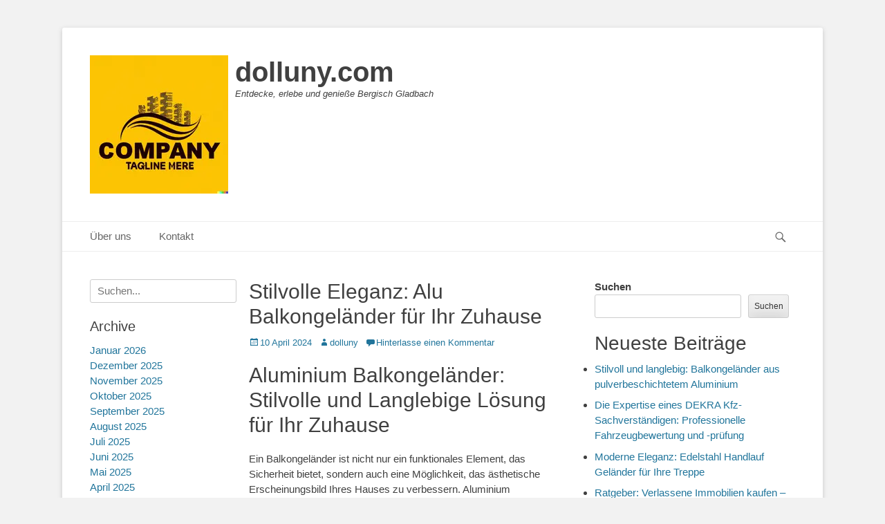

--- FILE ---
content_type: text/html; charset=UTF-8
request_url: https://dolluny.com/balkon/alu-balkongelaender/
body_size: 23337
content:
		<!DOCTYPE html>
		<html lang="de">
		
<head>
		<meta charset="UTF-8">
		<link rel="profile" href="http://gmpg.org/xfn/11">
		<link rel="pingback" href="https://dolluny.com/xmlrpc.php"><meta name='robots' content='index, follow, max-image-preview:large, max-snippet:-1, max-video-preview:-1' />
<meta name="viewport" content="width=device-width, initial-scale=1, minimum-scale=1">
	<!-- This site is optimized with the Yoast SEO plugin v26.8 - https://yoast.com/product/yoast-seo-wordpress/ -->
	<title>Stilvolle Eleganz: Alu Balkongeländer für Ihr Zuhause - dolluny.com</title>
	<link rel="canonical" href="https://dolluny.com/balkon/alu-balkongelaender/" />
	<meta property="og:locale" content="de_DE" />
	<meta property="og:type" content="article" />
	<meta property="og:title" content="Stilvolle Eleganz: Alu Balkongeländer für Ihr Zuhause - dolluny.com" />
	<meta property="og:description" content="Aluminium Balkongeländer: Stilvolle und Langlebige Lösung für Ihr Zuhause Ein Balkongeländer ist nicht nur ein funktionales Element, das Sicherheit bietet, sondern auch eine Möglichkeit, das ästhetische Erscheinungsbild Ihres Hauses zu verbessern. Aluminium Balkongeländer sind eine beliebte Wahl für Hausbesitzer, die weiterlesen..." />
	<meta property="og:url" content="https://dolluny.com/balkon/alu-balkongelaender/" />
	<meta property="og:site_name" content="dolluny.com" />
	<meta property="article:published_time" content="2024-04-10T13:56:52+00:00" />
	<meta property="og:image" content="https://i0.wp.com/dolluny.com/wp-content/uploads/2024/04/alu-balkongelander-18.jpg?fit=275%2C183&ssl=1" />
	<meta property="og:image:width" content="275" />
	<meta property="og:image:height" content="183" />
	<meta property="og:image:type" content="image/jpeg" />
	<meta name="author" content="dolluny" />
	<meta name="twitter:card" content="summary_large_image" />
	<meta name="twitter:label1" content="Verfasst von" />
	<meta name="twitter:data1" content="dolluny" />
	<meta name="twitter:label2" content="Geschätzte Lesezeit" />
	<meta name="twitter:data2" content="7 Minuten" />
	<script type="application/ld+json" class="yoast-schema-graph">{"@context":"https://schema.org","@graph":[{"@type":"Article","@id":"https://dolluny.com/balkon/alu-balkongelaender/#article","isPartOf":{"@id":"https://dolluny.com/balkon/alu-balkongelaender/"},"author":{"name":"dolluny","@id":"https://dolluny.com/#/schema/person/6828b94e4e9a15e289f0fde740e42a46"},"headline":"Stilvolle Eleganz: Alu Balkongeländer für Ihr Zuhause","datePublished":"2024-04-10T13:56:52+00:00","mainEntityOfPage":{"@id":"https://dolluny.com/balkon/alu-balkongelaender/"},"wordCount":1398,"commentCount":0,"publisher":{"@id":"https://dolluny.com/#organization"},"image":{"@id":"https://dolluny.com/balkon/alu-balkongelaender/#primaryimage"},"thumbnailUrl":"https://i0.wp.com/dolluny.com/wp-content/uploads/2024/04/alu-balkongelander-18.jpg?fit=275%2C183&ssl=1","keywords":["alu balkongeländer","aluminium balkongeländer","korrosionsbeständig","kosteneffizient","langlebig","langlebigkeit","leichtgewichtig","sicherheit","stilvoll","vielseitiges design"],"articleSection":["alu","balkon","balkone"],"inLanguage":"de","potentialAction":[{"@type":"CommentAction","name":"Comment","target":["https://dolluny.com/balkon/alu-balkongelaender/#respond"]}]},{"@type":"WebPage","@id":"https://dolluny.com/balkon/alu-balkongelaender/","url":"https://dolluny.com/balkon/alu-balkongelaender/","name":"Stilvolle Eleganz: Alu Balkongeländer für Ihr Zuhause - dolluny.com","isPartOf":{"@id":"https://dolluny.com/#website"},"primaryImageOfPage":{"@id":"https://dolluny.com/balkon/alu-balkongelaender/#primaryimage"},"image":{"@id":"https://dolluny.com/balkon/alu-balkongelaender/#primaryimage"},"thumbnailUrl":"https://i0.wp.com/dolluny.com/wp-content/uploads/2024/04/alu-balkongelander-18.jpg?fit=275%2C183&ssl=1","datePublished":"2024-04-10T13:56:52+00:00","breadcrumb":{"@id":"https://dolluny.com/balkon/alu-balkongelaender/#breadcrumb"},"inLanguage":"de","potentialAction":[{"@type":"ReadAction","target":["https://dolluny.com/balkon/alu-balkongelaender/"]}]},{"@type":"ImageObject","inLanguage":"de","@id":"https://dolluny.com/balkon/alu-balkongelaender/#primaryimage","url":"https://i0.wp.com/dolluny.com/wp-content/uploads/2024/04/alu-balkongelander-18.jpg?fit=275%2C183&ssl=1","contentUrl":"https://i0.wp.com/dolluny.com/wp-content/uploads/2024/04/alu-balkongelander-18.jpg?fit=275%2C183&ssl=1","width":275,"height":183,"caption":"alu balkongeländer"},{"@type":"BreadcrumbList","@id":"https://dolluny.com/balkon/alu-balkongelaender/#breadcrumb","itemListElement":[{"@type":"ListItem","position":1,"name":"Startseite","item":"https://dolluny.com/"},{"@type":"ListItem","position":2,"name":"Stilvolle Eleganz: Alu Balkongeländer für Ihr Zuhause"}]},{"@type":"WebSite","@id":"https://dolluny.com/#website","url":"https://dolluny.com/","name":"dolluny.com","description":"Entdecke, erlebe und genieße Bergisch Gladbach","publisher":{"@id":"https://dolluny.com/#organization"},"potentialAction":[{"@type":"SearchAction","target":{"@type":"EntryPoint","urlTemplate":"https://dolluny.com/?s={search_term_string}"},"query-input":{"@type":"PropertyValueSpecification","valueRequired":true,"valueName":"search_term_string"}}],"inLanguage":"de"},{"@type":"Organization","@id":"https://dolluny.com/#organization","name":"dolluny.com","url":"https://dolluny.com/","logo":{"@type":"ImageObject","inLanguage":"de","@id":"https://dolluny.com/#/schema/logo/image/","url":"https://i0.wp.com/dolluny.com/wp-content/uploads/2024/07/sitelogo-1.webp?fit=200%2C200&ssl=1","contentUrl":"https://i0.wp.com/dolluny.com/wp-content/uploads/2024/07/sitelogo-1.webp?fit=200%2C200&ssl=1","width":200,"height":200,"caption":"dolluny.com"},"image":{"@id":"https://dolluny.com/#/schema/logo/image/"}},{"@type":"Person","@id":"https://dolluny.com/#/schema/person/6828b94e4e9a15e289f0fde740e42a46","name":"dolluny","image":{"@type":"ImageObject","inLanguage":"de","@id":"https://dolluny.com/#/schema/person/image/","url":"https://secure.gravatar.com/avatar/1aff09825781fe15948e92bd65d0b40705e6e666acf31dddd361177fbcfbfda9?s=96&d=mm&r=g","contentUrl":"https://secure.gravatar.com/avatar/1aff09825781fe15948e92bd65d0b40705e6e666acf31dddd361177fbcfbfda9?s=96&d=mm&r=g","caption":"dolluny"},"sameAs":["https://dolluny.com"],"url":"https://dolluny.com/author/dolluny/"}]}</script>
	<!-- / Yoast SEO plugin. -->


<link rel='dns-prefetch' href='//stats.wp.com' />
<link rel='preconnect' href='//i0.wp.com' />
<link rel='preconnect' href='//c0.wp.com' />
<link rel="alternate" type="application/rss+xml" title="dolluny.com &raquo; Feed" href="https://dolluny.com/feed/" />
<link rel="alternate" type="application/rss+xml" title="dolluny.com &raquo; Kommentar-Feed" href="https://dolluny.com/comments/feed/" />
<link rel="alternate" type="application/rss+xml" title="dolluny.com &raquo; Stilvolle Eleganz: Alu Balkongeländer für Ihr Zuhause-Kommentar-Feed" href="https://dolluny.com/balkon/alu-balkongelaender/feed/" />
<link rel="alternate" title="oEmbed (JSON)" type="application/json+oembed" href="https://dolluny.com/wp-json/oembed/1.0/embed?url=https%3A%2F%2Fdolluny.com%2Fbalkon%2Falu-balkongelaender%2F" />
<link rel="alternate" title="oEmbed (XML)" type="text/xml+oembed" href="https://dolluny.com/wp-json/oembed/1.0/embed?url=https%3A%2F%2Fdolluny.com%2Fbalkon%2Falu-balkongelaender%2F&#038;format=xml" />
<style id='wp-img-auto-sizes-contain-inline-css' type='text/css'>
img:is([sizes=auto i],[sizes^="auto," i]){contain-intrinsic-size:3000px 1500px}
/*# sourceURL=wp-img-auto-sizes-contain-inline-css */
</style>
<style id='wp-emoji-styles-inline-css' type='text/css'>

	img.wp-smiley, img.emoji {
		display: inline !important;
		border: none !important;
		box-shadow: none !important;
		height: 1em !important;
		width: 1em !important;
		margin: 0 0.07em !important;
		vertical-align: -0.1em !important;
		background: none !important;
		padding: 0 !important;
	}
/*# sourceURL=wp-emoji-styles-inline-css */
</style>
<style id='wp-block-library-inline-css' type='text/css'>
:root{--wp-block-synced-color:#7a00df;--wp-block-synced-color--rgb:122,0,223;--wp-bound-block-color:var(--wp-block-synced-color);--wp-editor-canvas-background:#ddd;--wp-admin-theme-color:#007cba;--wp-admin-theme-color--rgb:0,124,186;--wp-admin-theme-color-darker-10:#006ba1;--wp-admin-theme-color-darker-10--rgb:0,107,160.5;--wp-admin-theme-color-darker-20:#005a87;--wp-admin-theme-color-darker-20--rgb:0,90,135;--wp-admin-border-width-focus:2px}@media (min-resolution:192dpi){:root{--wp-admin-border-width-focus:1.5px}}.wp-element-button{cursor:pointer}:root .has-very-light-gray-background-color{background-color:#eee}:root .has-very-dark-gray-background-color{background-color:#313131}:root .has-very-light-gray-color{color:#eee}:root .has-very-dark-gray-color{color:#313131}:root .has-vivid-green-cyan-to-vivid-cyan-blue-gradient-background{background:linear-gradient(135deg,#00d084,#0693e3)}:root .has-purple-crush-gradient-background{background:linear-gradient(135deg,#34e2e4,#4721fb 50%,#ab1dfe)}:root .has-hazy-dawn-gradient-background{background:linear-gradient(135deg,#faaca8,#dad0ec)}:root .has-subdued-olive-gradient-background{background:linear-gradient(135deg,#fafae1,#67a671)}:root .has-atomic-cream-gradient-background{background:linear-gradient(135deg,#fdd79a,#004a59)}:root .has-nightshade-gradient-background{background:linear-gradient(135deg,#330968,#31cdcf)}:root .has-midnight-gradient-background{background:linear-gradient(135deg,#020381,#2874fc)}:root{--wp--preset--font-size--normal:16px;--wp--preset--font-size--huge:42px}.has-regular-font-size{font-size:1em}.has-larger-font-size{font-size:2.625em}.has-normal-font-size{font-size:var(--wp--preset--font-size--normal)}.has-huge-font-size{font-size:var(--wp--preset--font-size--huge)}.has-text-align-center{text-align:center}.has-text-align-left{text-align:left}.has-text-align-right{text-align:right}.has-fit-text{white-space:nowrap!important}#end-resizable-editor-section{display:none}.aligncenter{clear:both}.items-justified-left{justify-content:flex-start}.items-justified-center{justify-content:center}.items-justified-right{justify-content:flex-end}.items-justified-space-between{justify-content:space-between}.screen-reader-text{border:0;clip-path:inset(50%);height:1px;margin:-1px;overflow:hidden;padding:0;position:absolute;width:1px;word-wrap:normal!important}.screen-reader-text:focus{background-color:#ddd;clip-path:none;color:#444;display:block;font-size:1em;height:auto;left:5px;line-height:normal;padding:15px 23px 14px;text-decoration:none;top:5px;width:auto;z-index:100000}html :where(.has-border-color){border-style:solid}html :where([style*=border-top-color]){border-top-style:solid}html :where([style*=border-right-color]){border-right-style:solid}html :where([style*=border-bottom-color]){border-bottom-style:solid}html :where([style*=border-left-color]){border-left-style:solid}html :where([style*=border-width]){border-style:solid}html :where([style*=border-top-width]){border-top-style:solid}html :where([style*=border-right-width]){border-right-style:solid}html :where([style*=border-bottom-width]){border-bottom-style:solid}html :where([style*=border-left-width]){border-left-style:solid}html :where(img[class*=wp-image-]){height:auto;max-width:100%}:where(figure){margin:0 0 1em}html :where(.is-position-sticky){--wp-admin--admin-bar--position-offset:var(--wp-admin--admin-bar--height,0px)}@media screen and (max-width:600px){html :where(.is-position-sticky){--wp-admin--admin-bar--position-offset:0px}}

/*# sourceURL=wp-block-library-inline-css */
</style><style id='wp-block-archives-inline-css' type='text/css'>
.wp-block-archives{box-sizing:border-box}.wp-block-archives-dropdown label{display:block}
/*# sourceURL=https://c0.wp.com/c/6.9/wp-includes/blocks/archives/style.min.css */
</style>
<style id='wp-block-categories-inline-css' type='text/css'>
.wp-block-categories{box-sizing:border-box}.wp-block-categories.alignleft{margin-right:2em}.wp-block-categories.alignright{margin-left:2em}.wp-block-categories.wp-block-categories-dropdown.aligncenter{text-align:center}.wp-block-categories .wp-block-categories__label{display:block;width:100%}
/*# sourceURL=https://c0.wp.com/c/6.9/wp-includes/blocks/categories/style.min.css */
</style>
<style id='wp-block-heading-inline-css' type='text/css'>
h1:where(.wp-block-heading).has-background,h2:where(.wp-block-heading).has-background,h3:where(.wp-block-heading).has-background,h4:where(.wp-block-heading).has-background,h5:where(.wp-block-heading).has-background,h6:where(.wp-block-heading).has-background{padding:1.25em 2.375em}h1.has-text-align-left[style*=writing-mode]:where([style*=vertical-lr]),h1.has-text-align-right[style*=writing-mode]:where([style*=vertical-rl]),h2.has-text-align-left[style*=writing-mode]:where([style*=vertical-lr]),h2.has-text-align-right[style*=writing-mode]:where([style*=vertical-rl]),h3.has-text-align-left[style*=writing-mode]:where([style*=vertical-lr]),h3.has-text-align-right[style*=writing-mode]:where([style*=vertical-rl]),h4.has-text-align-left[style*=writing-mode]:where([style*=vertical-lr]),h4.has-text-align-right[style*=writing-mode]:where([style*=vertical-rl]),h5.has-text-align-left[style*=writing-mode]:where([style*=vertical-lr]),h5.has-text-align-right[style*=writing-mode]:where([style*=vertical-rl]),h6.has-text-align-left[style*=writing-mode]:where([style*=vertical-lr]),h6.has-text-align-right[style*=writing-mode]:where([style*=vertical-rl]){rotate:180deg}
/*# sourceURL=https://c0.wp.com/c/6.9/wp-includes/blocks/heading/style.min.css */
</style>
<style id='wp-block-latest-comments-inline-css' type='text/css'>
ol.wp-block-latest-comments{box-sizing:border-box;margin-left:0}:where(.wp-block-latest-comments:not([style*=line-height] .wp-block-latest-comments__comment)){line-height:1.1}:where(.wp-block-latest-comments:not([style*=line-height] .wp-block-latest-comments__comment-excerpt p)){line-height:1.8}.has-dates :where(.wp-block-latest-comments:not([style*=line-height])),.has-excerpts :where(.wp-block-latest-comments:not([style*=line-height])){line-height:1.5}.wp-block-latest-comments .wp-block-latest-comments{padding-left:0}.wp-block-latest-comments__comment{list-style:none;margin-bottom:1em}.has-avatars .wp-block-latest-comments__comment{list-style:none;min-height:2.25em}.has-avatars .wp-block-latest-comments__comment .wp-block-latest-comments__comment-excerpt,.has-avatars .wp-block-latest-comments__comment .wp-block-latest-comments__comment-meta{margin-left:3.25em}.wp-block-latest-comments__comment-excerpt p{font-size:.875em;margin:.36em 0 1.4em}.wp-block-latest-comments__comment-date{display:block;font-size:.75em}.wp-block-latest-comments .avatar,.wp-block-latest-comments__comment-avatar{border-radius:1.5em;display:block;float:left;height:2.5em;margin-right:.75em;width:2.5em}.wp-block-latest-comments[class*=-font-size] a,.wp-block-latest-comments[style*=font-size] a{font-size:inherit}
/*# sourceURL=https://c0.wp.com/c/6.9/wp-includes/blocks/latest-comments/style.min.css */
</style>
<style id='wp-block-latest-posts-inline-css' type='text/css'>
.wp-block-latest-posts{box-sizing:border-box}.wp-block-latest-posts.alignleft{margin-right:2em}.wp-block-latest-posts.alignright{margin-left:2em}.wp-block-latest-posts.wp-block-latest-posts__list{list-style:none}.wp-block-latest-posts.wp-block-latest-posts__list li{clear:both;overflow-wrap:break-word}.wp-block-latest-posts.is-grid{display:flex;flex-wrap:wrap}.wp-block-latest-posts.is-grid li{margin:0 1.25em 1.25em 0;width:100%}@media (min-width:600px){.wp-block-latest-posts.columns-2 li{width:calc(50% - .625em)}.wp-block-latest-posts.columns-2 li:nth-child(2n){margin-right:0}.wp-block-latest-posts.columns-3 li{width:calc(33.33333% - .83333em)}.wp-block-latest-posts.columns-3 li:nth-child(3n){margin-right:0}.wp-block-latest-posts.columns-4 li{width:calc(25% - .9375em)}.wp-block-latest-posts.columns-4 li:nth-child(4n){margin-right:0}.wp-block-latest-posts.columns-5 li{width:calc(20% - 1em)}.wp-block-latest-posts.columns-5 li:nth-child(5n){margin-right:0}.wp-block-latest-posts.columns-6 li{width:calc(16.66667% - 1.04167em)}.wp-block-latest-posts.columns-6 li:nth-child(6n){margin-right:0}}:root :where(.wp-block-latest-posts.is-grid){padding:0}:root :where(.wp-block-latest-posts.wp-block-latest-posts__list){padding-left:0}.wp-block-latest-posts__post-author,.wp-block-latest-posts__post-date{display:block;font-size:.8125em}.wp-block-latest-posts__post-excerpt,.wp-block-latest-posts__post-full-content{margin-bottom:1em;margin-top:.5em}.wp-block-latest-posts__featured-image a{display:inline-block}.wp-block-latest-posts__featured-image img{height:auto;max-width:100%;width:auto}.wp-block-latest-posts__featured-image.alignleft{float:left;margin-right:1em}.wp-block-latest-posts__featured-image.alignright{float:right;margin-left:1em}.wp-block-latest-posts__featured-image.aligncenter{margin-bottom:1em;text-align:center}
/*# sourceURL=https://c0.wp.com/c/6.9/wp-includes/blocks/latest-posts/style.min.css */
</style>
<style id='wp-block-search-inline-css' type='text/css'>
.wp-block-search__button{margin-left:10px;word-break:normal}.wp-block-search__button.has-icon{line-height:0}.wp-block-search__button svg{height:1.25em;min-height:24px;min-width:24px;width:1.25em;fill:currentColor;vertical-align:text-bottom}:where(.wp-block-search__button){border:1px solid #ccc;padding:6px 10px}.wp-block-search__inside-wrapper{display:flex;flex:auto;flex-wrap:nowrap;max-width:100%}.wp-block-search__label{width:100%}.wp-block-search.wp-block-search__button-only .wp-block-search__button{box-sizing:border-box;display:flex;flex-shrink:0;justify-content:center;margin-left:0;max-width:100%}.wp-block-search.wp-block-search__button-only .wp-block-search__inside-wrapper{min-width:0!important;transition-property:width}.wp-block-search.wp-block-search__button-only .wp-block-search__input{flex-basis:100%;transition-duration:.3s}.wp-block-search.wp-block-search__button-only.wp-block-search__searchfield-hidden,.wp-block-search.wp-block-search__button-only.wp-block-search__searchfield-hidden .wp-block-search__inside-wrapper{overflow:hidden}.wp-block-search.wp-block-search__button-only.wp-block-search__searchfield-hidden .wp-block-search__input{border-left-width:0!important;border-right-width:0!important;flex-basis:0;flex-grow:0;margin:0;min-width:0!important;padding-left:0!important;padding-right:0!important;width:0!important}:where(.wp-block-search__input){appearance:none;border:1px solid #949494;flex-grow:1;font-family:inherit;font-size:inherit;font-style:inherit;font-weight:inherit;letter-spacing:inherit;line-height:inherit;margin-left:0;margin-right:0;min-width:3rem;padding:8px;text-decoration:unset!important;text-transform:inherit}:where(.wp-block-search__button-inside .wp-block-search__inside-wrapper){background-color:#fff;border:1px solid #949494;box-sizing:border-box;padding:4px}:where(.wp-block-search__button-inside .wp-block-search__inside-wrapper) .wp-block-search__input{border:none;border-radius:0;padding:0 4px}:where(.wp-block-search__button-inside .wp-block-search__inside-wrapper) .wp-block-search__input:focus{outline:none}:where(.wp-block-search__button-inside .wp-block-search__inside-wrapper) :where(.wp-block-search__button){padding:4px 8px}.wp-block-search.aligncenter .wp-block-search__inside-wrapper{margin:auto}.wp-block[data-align=right] .wp-block-search.wp-block-search__button-only .wp-block-search__inside-wrapper{float:right}
/*# sourceURL=https://c0.wp.com/c/6.9/wp-includes/blocks/search/style.min.css */
</style>
<style id='wp-block-search-theme-inline-css' type='text/css'>
.wp-block-search .wp-block-search__label{font-weight:700}.wp-block-search__button{border:1px solid #ccc;padding:.375em .625em}
/*# sourceURL=https://c0.wp.com/c/6.9/wp-includes/blocks/search/theme.min.css */
</style>
<style id='wp-block-group-inline-css' type='text/css'>
.wp-block-group{box-sizing:border-box}:where(.wp-block-group.wp-block-group-is-layout-constrained){position:relative}
/*# sourceURL=https://c0.wp.com/c/6.9/wp-includes/blocks/group/style.min.css */
</style>
<style id='wp-block-group-theme-inline-css' type='text/css'>
:where(.wp-block-group.has-background){padding:1.25em 2.375em}
/*# sourceURL=https://c0.wp.com/c/6.9/wp-includes/blocks/group/theme.min.css */
</style>
<style id='global-styles-inline-css' type='text/css'>
:root{--wp--preset--aspect-ratio--square: 1;--wp--preset--aspect-ratio--4-3: 4/3;--wp--preset--aspect-ratio--3-4: 3/4;--wp--preset--aspect-ratio--3-2: 3/2;--wp--preset--aspect-ratio--2-3: 2/3;--wp--preset--aspect-ratio--16-9: 16/9;--wp--preset--aspect-ratio--9-16: 9/16;--wp--preset--color--black: #111111;--wp--preset--color--cyan-bluish-gray: #abb8c3;--wp--preset--color--white: #ffffff;--wp--preset--color--pale-pink: #f78da7;--wp--preset--color--vivid-red: #cf2e2e;--wp--preset--color--luminous-vivid-orange: #ff6900;--wp--preset--color--luminous-vivid-amber: #fcb900;--wp--preset--color--light-green-cyan: #7bdcb5;--wp--preset--color--vivid-green-cyan: #00d084;--wp--preset--color--pale-cyan-blue: #8ed1fc;--wp--preset--color--vivid-cyan-blue: #0693e3;--wp--preset--color--vivid-purple: #9b51e0;--wp--preset--color--gray: #f4f4f4;--wp--preset--color--yellow: #e5ae4a;--wp--preset--color--blue: #21759b;--wp--preset--gradient--vivid-cyan-blue-to-vivid-purple: linear-gradient(135deg,rgb(6,147,227) 0%,rgb(155,81,224) 100%);--wp--preset--gradient--light-green-cyan-to-vivid-green-cyan: linear-gradient(135deg,rgb(122,220,180) 0%,rgb(0,208,130) 100%);--wp--preset--gradient--luminous-vivid-amber-to-luminous-vivid-orange: linear-gradient(135deg,rgb(252,185,0) 0%,rgb(255,105,0) 100%);--wp--preset--gradient--luminous-vivid-orange-to-vivid-red: linear-gradient(135deg,rgb(255,105,0) 0%,rgb(207,46,46) 100%);--wp--preset--gradient--very-light-gray-to-cyan-bluish-gray: linear-gradient(135deg,rgb(238,238,238) 0%,rgb(169,184,195) 100%);--wp--preset--gradient--cool-to-warm-spectrum: linear-gradient(135deg,rgb(74,234,220) 0%,rgb(151,120,209) 20%,rgb(207,42,186) 40%,rgb(238,44,130) 60%,rgb(251,105,98) 80%,rgb(254,248,76) 100%);--wp--preset--gradient--blush-light-purple: linear-gradient(135deg,rgb(255,206,236) 0%,rgb(152,150,240) 100%);--wp--preset--gradient--blush-bordeaux: linear-gradient(135deg,rgb(254,205,165) 0%,rgb(254,45,45) 50%,rgb(107,0,62) 100%);--wp--preset--gradient--luminous-dusk: linear-gradient(135deg,rgb(255,203,112) 0%,rgb(199,81,192) 50%,rgb(65,88,208) 100%);--wp--preset--gradient--pale-ocean: linear-gradient(135deg,rgb(255,245,203) 0%,rgb(182,227,212) 50%,rgb(51,167,181) 100%);--wp--preset--gradient--electric-grass: linear-gradient(135deg,rgb(202,248,128) 0%,rgb(113,206,126) 100%);--wp--preset--gradient--midnight: linear-gradient(135deg,rgb(2,3,129) 0%,rgb(40,116,252) 100%);--wp--preset--font-size--small: 14px;--wp--preset--font-size--medium: 20px;--wp--preset--font-size--large: 48px;--wp--preset--font-size--x-large: 42px;--wp--preset--font-size--normal: 17px;--wp--preset--font-size--huge: 64px;--wp--preset--spacing--20: 0.44rem;--wp--preset--spacing--30: 0.67rem;--wp--preset--spacing--40: 1rem;--wp--preset--spacing--50: 1.5rem;--wp--preset--spacing--60: 2.25rem;--wp--preset--spacing--70: 3.38rem;--wp--preset--spacing--80: 5.06rem;--wp--preset--shadow--natural: 6px 6px 9px rgba(0, 0, 0, 0.2);--wp--preset--shadow--deep: 12px 12px 50px rgba(0, 0, 0, 0.4);--wp--preset--shadow--sharp: 6px 6px 0px rgba(0, 0, 0, 0.2);--wp--preset--shadow--outlined: 6px 6px 0px -3px rgb(255, 255, 255), 6px 6px rgb(0, 0, 0);--wp--preset--shadow--crisp: 6px 6px 0px rgb(0, 0, 0);}:where(.is-layout-flex){gap: 0.5em;}:where(.is-layout-grid){gap: 0.5em;}body .is-layout-flex{display: flex;}.is-layout-flex{flex-wrap: wrap;align-items: center;}.is-layout-flex > :is(*, div){margin: 0;}body .is-layout-grid{display: grid;}.is-layout-grid > :is(*, div){margin: 0;}:where(.wp-block-columns.is-layout-flex){gap: 2em;}:where(.wp-block-columns.is-layout-grid){gap: 2em;}:where(.wp-block-post-template.is-layout-flex){gap: 1.25em;}:where(.wp-block-post-template.is-layout-grid){gap: 1.25em;}.has-black-color{color: var(--wp--preset--color--black) !important;}.has-cyan-bluish-gray-color{color: var(--wp--preset--color--cyan-bluish-gray) !important;}.has-white-color{color: var(--wp--preset--color--white) !important;}.has-pale-pink-color{color: var(--wp--preset--color--pale-pink) !important;}.has-vivid-red-color{color: var(--wp--preset--color--vivid-red) !important;}.has-luminous-vivid-orange-color{color: var(--wp--preset--color--luminous-vivid-orange) !important;}.has-luminous-vivid-amber-color{color: var(--wp--preset--color--luminous-vivid-amber) !important;}.has-light-green-cyan-color{color: var(--wp--preset--color--light-green-cyan) !important;}.has-vivid-green-cyan-color{color: var(--wp--preset--color--vivid-green-cyan) !important;}.has-pale-cyan-blue-color{color: var(--wp--preset--color--pale-cyan-blue) !important;}.has-vivid-cyan-blue-color{color: var(--wp--preset--color--vivid-cyan-blue) !important;}.has-vivid-purple-color{color: var(--wp--preset--color--vivid-purple) !important;}.has-black-background-color{background-color: var(--wp--preset--color--black) !important;}.has-cyan-bluish-gray-background-color{background-color: var(--wp--preset--color--cyan-bluish-gray) !important;}.has-white-background-color{background-color: var(--wp--preset--color--white) !important;}.has-pale-pink-background-color{background-color: var(--wp--preset--color--pale-pink) !important;}.has-vivid-red-background-color{background-color: var(--wp--preset--color--vivid-red) !important;}.has-luminous-vivid-orange-background-color{background-color: var(--wp--preset--color--luminous-vivid-orange) !important;}.has-luminous-vivid-amber-background-color{background-color: var(--wp--preset--color--luminous-vivid-amber) !important;}.has-light-green-cyan-background-color{background-color: var(--wp--preset--color--light-green-cyan) !important;}.has-vivid-green-cyan-background-color{background-color: var(--wp--preset--color--vivid-green-cyan) !important;}.has-pale-cyan-blue-background-color{background-color: var(--wp--preset--color--pale-cyan-blue) !important;}.has-vivid-cyan-blue-background-color{background-color: var(--wp--preset--color--vivid-cyan-blue) !important;}.has-vivid-purple-background-color{background-color: var(--wp--preset--color--vivid-purple) !important;}.has-black-border-color{border-color: var(--wp--preset--color--black) !important;}.has-cyan-bluish-gray-border-color{border-color: var(--wp--preset--color--cyan-bluish-gray) !important;}.has-white-border-color{border-color: var(--wp--preset--color--white) !important;}.has-pale-pink-border-color{border-color: var(--wp--preset--color--pale-pink) !important;}.has-vivid-red-border-color{border-color: var(--wp--preset--color--vivid-red) !important;}.has-luminous-vivid-orange-border-color{border-color: var(--wp--preset--color--luminous-vivid-orange) !important;}.has-luminous-vivid-amber-border-color{border-color: var(--wp--preset--color--luminous-vivid-amber) !important;}.has-light-green-cyan-border-color{border-color: var(--wp--preset--color--light-green-cyan) !important;}.has-vivid-green-cyan-border-color{border-color: var(--wp--preset--color--vivid-green-cyan) !important;}.has-pale-cyan-blue-border-color{border-color: var(--wp--preset--color--pale-cyan-blue) !important;}.has-vivid-cyan-blue-border-color{border-color: var(--wp--preset--color--vivid-cyan-blue) !important;}.has-vivid-purple-border-color{border-color: var(--wp--preset--color--vivid-purple) !important;}.has-vivid-cyan-blue-to-vivid-purple-gradient-background{background: var(--wp--preset--gradient--vivid-cyan-blue-to-vivid-purple) !important;}.has-light-green-cyan-to-vivid-green-cyan-gradient-background{background: var(--wp--preset--gradient--light-green-cyan-to-vivid-green-cyan) !important;}.has-luminous-vivid-amber-to-luminous-vivid-orange-gradient-background{background: var(--wp--preset--gradient--luminous-vivid-amber-to-luminous-vivid-orange) !important;}.has-luminous-vivid-orange-to-vivid-red-gradient-background{background: var(--wp--preset--gradient--luminous-vivid-orange-to-vivid-red) !important;}.has-very-light-gray-to-cyan-bluish-gray-gradient-background{background: var(--wp--preset--gradient--very-light-gray-to-cyan-bluish-gray) !important;}.has-cool-to-warm-spectrum-gradient-background{background: var(--wp--preset--gradient--cool-to-warm-spectrum) !important;}.has-blush-light-purple-gradient-background{background: var(--wp--preset--gradient--blush-light-purple) !important;}.has-blush-bordeaux-gradient-background{background: var(--wp--preset--gradient--blush-bordeaux) !important;}.has-luminous-dusk-gradient-background{background: var(--wp--preset--gradient--luminous-dusk) !important;}.has-pale-ocean-gradient-background{background: var(--wp--preset--gradient--pale-ocean) !important;}.has-electric-grass-gradient-background{background: var(--wp--preset--gradient--electric-grass) !important;}.has-midnight-gradient-background{background: var(--wp--preset--gradient--midnight) !important;}.has-small-font-size{font-size: var(--wp--preset--font-size--small) !important;}.has-medium-font-size{font-size: var(--wp--preset--font-size--medium) !important;}.has-large-font-size{font-size: var(--wp--preset--font-size--large) !important;}.has-x-large-font-size{font-size: var(--wp--preset--font-size--x-large) !important;}
/*# sourceURL=global-styles-inline-css */
</style>

<style id='classic-theme-styles-inline-css' type='text/css'>
/*! This file is auto-generated */
.wp-block-button__link{color:#fff;background-color:#32373c;border-radius:9999px;box-shadow:none;text-decoration:none;padding:calc(.667em + 2px) calc(1.333em + 2px);font-size:1.125em}.wp-block-file__button{background:#32373c;color:#fff;text-decoration:none}
/*# sourceURL=/wp-includes/css/classic-themes.min.css */
</style>
<link rel='stylesheet' id='cptch_stylesheet-css' href='https://dolluny.com/wp-content/plugins/captcha-bws/css/front_end_style.css?ver=5.2.7' type='text/css' media='all' />
<link rel='stylesheet' id='dashicons-css' href='https://c0.wp.com/c/6.9/wp-includes/css/dashicons.min.css' type='text/css' media='all' />
<link rel='stylesheet' id='cptch_desktop_style-css' href='https://dolluny.com/wp-content/plugins/captcha-bws/css/desktop_style.css?ver=5.2.7' type='text/css' media='all' />
<link rel='stylesheet' id='catchbase-style-css' href='https://dolluny.com/wp-content/themes/catch-base/style.css?ver=20230721-115616' type='text/css' media='all' />
<link rel='stylesheet' id='catch-base-block-style-css' href='https://dolluny.com/wp-content/themes/catch-base/css/blocks.css?ver=3.4.5' type='text/css' media='all' />
<link rel='stylesheet' id='genericons-css' href='https://c0.wp.com/p/jetpack/15.4/_inc/genericons/genericons/genericons.css' type='text/css' media='all' />
<link rel='stylesheet' id='catchbase-responsive-css' href='https://dolluny.com/wp-content/themes/catch-base/css/responsive.css?ver=6.9' type='text/css' media='all' />
<link rel='stylesheet' id='jquery-sidr-css' href='https://dolluny.com/wp-content/themes/catch-base/css/jquery.sidr.light.min.css?ver=2.1.0' type='text/css' media='all' />
<script type="text/javascript" src="https://c0.wp.com/c/6.9/wp-includes/js/jquery/jquery.min.js" id="jquery-core-js"></script>
<script type="text/javascript" src="https://c0.wp.com/c/6.9/wp-includes/js/jquery/jquery-migrate.min.js" id="jquery-migrate-js"></script>
<script type="text/javascript" src="https://dolluny.com/wp-content/themes/catch-base/js/jquery.sidr.min.js?ver=2.2.1.1" id="jquery-sidr-js"></script>
<script type="text/javascript" src="https://dolluny.com/wp-content/themes/catch-base/js/catchbase-custom-scripts.min.js" id="catchbase-custom-scripts-js"></script>
<link rel="https://api.w.org/" href="https://dolluny.com/wp-json/" /><link rel="alternate" title="JSON" type="application/json" href="https://dolluny.com/wp-json/wp/v2/posts/829" /><link rel="EditURI" type="application/rsd+xml" title="RSD" href="https://dolluny.com/xmlrpc.php?rsd" />
<meta name="generator" content="WordPress 6.9" />
<link rel='shortlink' href='https://dolluny.com/?p=829' />
	<style>img#wpstats{display:none}</style>
		<link rel="icon" href="https://i0.wp.com/dolluny.com/wp-content/uploads/2024/07/siteicon-1.webp?fit=32%2C32&#038;ssl=1" sizes="32x32" />
<link rel="icon" href="https://i0.wp.com/dolluny.com/wp-content/uploads/2024/07/siteicon-1.webp?fit=192%2C192&#038;ssl=1" sizes="192x192" />
<link rel="apple-touch-icon" href="https://i0.wp.com/dolluny.com/wp-content/uploads/2024/07/siteicon-1.webp?fit=180%2C180&#038;ssl=1" />
<meta name="msapplication-TileImage" content="https://i0.wp.com/dolluny.com/wp-content/uploads/2024/07/siteicon-1.webp?fit=270%2C270&#038;ssl=1" />
</head>

<body class="wp-singular post-template-default single single-post postid-829 single-format-standard wp-custom-logo wp-embed-responsive wp-theme-catch-base three-columns excerpt-featured-image mobile-menu-one">


		<div id="page" class="hfeed site">
				<header id="masthead" role="banner">
    		<div class="wrapper">
		
    <div id="mobile-header-left-menu" class="mobile-menu-anchor primary-menu">
        <a href="#mobile-header-left-nav" id="header-left-menu" class="genericon genericon-menu">
            <span class="mobile-menu-text">Menü</span>
        </a>
    </div><!-- #mobile-header-menu -->
    <div id="site-branding" class="logo-left">
				<div id="site-logo"><a href="https://dolluny.com/" class="custom-logo-link" rel="home"><img width="200" height="200" src="https://i0.wp.com/dolluny.com/wp-content/uploads/2024/07/sitelogo-1.webp?fit=200%2C200&amp;ssl=1" class="custom-logo" alt="sitelogo" decoding="async" srcset="https://i0.wp.com/dolluny.com/wp-content/uploads/2024/07/sitelogo-1.webp?w=200&amp;ssl=1 200w, https://i0.wp.com/dolluny.com/wp-content/uploads/2024/07/sitelogo-1.webp?resize=150%2C150&amp;ssl=1 150w" sizes="(max-width: 200px) 100vw, 200px" /></a></div><!-- #site-logo --><div id="site-header"><p class="site-title"><a href="https://dolluny.com/">dolluny.com</a></p><p class="site-description">Entdecke, erlebe und genieße Bergisch Gladbach</p></div><!-- #site-header --></div><!-- #site-branding-->	<aside class="sidebar sidebar-header-right widget-area">
			</aside><!-- .sidebar .header-sidebar .widget-area -->
			</div><!-- .wrapper -->
		</header><!-- #masthead -->
			<nav class="site-navigation nav-primary search-enabled" role="navigation">
        <div class="wrapper">
            <h3 class="assistive-text">Primäres Menü</h3>
            <div class="screen-reader-text skip-link"><a href="#content" title="Zum Inhalt springen">Zum Inhalt springen</a></div>
            <ul id="menu-primary-menu" class="menu catchbase-nav-menu"><li id="menu-item-16" class="menu-item menu-item-type-post_type menu-item-object-page menu-item-16"><a href="https://dolluny.com/about/">Über uns</a></li>
<li id="menu-item-34" class="menu-item menu-item-type-post_type menu-item-object-page menu-item-34"><a href="https://dolluny.com/kontakt/">Kontakt</a></li>
</ul>                <div id="search-toggle" class="genericon">
                    <a class="screen-reader-text" href="#search-container">Suchen</a>
                </div>

                <div id="search-container" class="displaynone">
                    
<form role="search" method="get" class="search-form" action="https://dolluny.com/">
	<label>
		<span class="screen-reader-text">Suche nach:</span>
		<input type="search" class="search-field" placeholder="Suchen..." value="" name="s" title="Suche nach:">
	</label>
	<input type="submit" class="search-submit" value="Suche">
</form>
                </div>
    	</div><!-- .wrapper -->
    </nav><!-- .nav-primary -->
    <!-- Disable Header Image -->		<div id="content" class="site-content">
			<div class="wrapper">
				<div id="content_sidebar_wrap">
		
	<main id="main" class="site-main" role="main">

	
		
<article id="post-829" class="post-829 post type-post status-publish format-standard has-post-thumbnail hentry category-alu category-balkon category-balkone tag-alu-balkongelaender tag-aluminium-balkongelaender tag-korrosionsbestaendig tag-kosteneffizient tag-langlebig tag-langlebigkeit tag-leichtgewichtig tag-sicherheit tag-stilvoll tag-vielseitiges-design">
	<!-- Page/Post Single Image Disabled or No Image set in Post Thumbnail -->
	<div class="entry-container">
		<header class="entry-header">
			<h1 class="entry-title">Stilvolle Eleganz: Alu Balkongeländer für Ihr Zuhause</h1>

			<p class="entry-meta"><span class="posted-on"><span class="screen-reader-text">Posted on</span><a href="https://dolluny.com/balkon/alu-balkongelaender/" rel="bookmark"><time class="entry-date published updated" datetime="2024-04-10T13:56:52+00:00">10 April 2024</time></a></span><span class="byline"><span class="author vcard"><span class="screen-reader-text">Autor</span><a class="url fn n" href="https://dolluny.com/author/dolluny/">dolluny</a></span></span><span class="comments-link"><a href="https://dolluny.com/balkon/alu-balkongelaender/#respond">Hinterlasse einen Kommentar</a></span></p><!-- .entry-meta -->		</header><!-- .entry-header -->

		<div class="entry-content">
			<article>
<p><h1>Aluminium Balkongeländer: Stilvolle und Langlebige Lösung für Ihr Zuhause</h1>
</p>
<p><p>Ein Balkongeländer ist nicht nur ein funktionales Element, das Sicherheit bietet, sondern auch eine Möglichkeit, das ästhetische Erscheinungsbild Ihres Hauses zu verbessern. Aluminium Balkongeländer sind eine beliebte Wahl für Hausbesitzer, die nach einer stilvollen und langlebigen Lösung suchen.</p>
</p>
<p><p>Aluminium Balkongeländer bieten eine Vielzahl von Vorteilen. Sie sind leicht, was die Installation erleichtert und gleichzeitig die Belastung der Balkonstruktur verringert. Darüber hinaus sind sie korrosionsbeständig und benötigen nur minimale Wartung, was sie zu einer kostengünstigen Option macht.</p>
</p>
<p><p>Ein weiterer großer Vorteil von Aluminium Balkongeländern ist ihre Vielseitigkeit im Design. Sie sind in verschiedenen Stilen und Farben erhältlich, so dass Sie das Geländer an den architektonischen Stil Ihres Hauses anpassen können. Ob modern und minimalistisch oder klassisch und verziert &#8211; mit Aluminium Balkongeländern können Sie Ihrem Zuhause eine persönliche Note verleihen.</p>
</p>
<p><p>Neben der Ästhetik bieten Aluminium Balkongeländer auch Sicherheit. Sie erfüllen strenge Sicherheitsstandards und bieten Schutz vor Stürzen, insbesondere wenn kleine Kinder oder Haustiere im Haus sind.</p>
</p>
<p><p>Wenn Sie also auf der Suche nach einem langlebigen, pflegeleichten und stilvollen Geländersystem für Ihren Balkon sind, könnte ein Aluminium Balkongeländer die ideale Wahl für Ihr Zuhause sein.</p>
</p>
</article>
<p>&nbsp;</p>
<h2> Sechs Vorteile von Aluminium-Balkongeländern: Leicht, Korrosionsbeständig, Vielseitig, Langlebig, Sicher und Kosteneffizient </h2>
<ol>
<li><a href='#leichtgewichtig'> Leichtgewichtig </a></li>
<li><a href='#korrosionsbestandig'> Korrosionsbeständig </a></li>
<li><a href='#vielseitiges-design'> Vielseitiges Design </a></li>
<li><a href='#langlebig'> Langlebig </a></li>
<li><a href='#sicherheit'> Sicherheit </a></li>
<li><a href='#kosteneffizient'> Kosteneffizient </a></li>
</ol>
<p>&nbsp;</p>
<h2> 7 Nachteile von Aluminium-Balkongeländern </h2>
<ol>
<li><a href='#aluminium-balkongelander-konnen-im-vergleich-zu-anderen-materialien-wie-holz-oder-edelstahl-teurer-sein'> Aluminium Balkongeländer können im Vergleich zu anderen Materialien wie Holz oder Edelstahl teurer sein. </a></li>
<li><a href='#sie-haben-eine-geringere-warmedammung-als-beispielsweise-holzgelander'> Sie haben eine geringere Wärmedämmung als beispielsweise Holzgeländer. </a></li>
<li><a href='#aluminium-balkongelander-konnen-bei-unsachgemaer-installation-klappern-oder-gerausche-verursachen'> Aluminium Balkongeländer können bei unsachgemäßer Installation klappern oder Geräusche verursachen. </a></li>
<li><a href='#die-vielfalt-der-designs-und-verzierungen-von-aluminium-balkongelandern-ist-begrenzt-im-vergleich-zu-anderen-materialien'> Die Vielfalt der Designs und Verzierungen von Aluminium Balkongeländern ist begrenzt im Vergleich zu anderen Materialien. </a></li>
<li><a href='#aluminium-kann-unter-bestimmten-bedingungen-anfallig-fur-kratzer-oder-dellen-sein-was-das-erscheinungsbild-beeintrachtigen-konnte'> Aluminium kann unter bestimmten Bedingungen anfällig für Kratzer oder Dellen sein, was das Erscheinungsbild beeinträchtigen könnte. </a></li>
<li><a href='#bei-direkter-sonneneinstrahlung-konnen-aluminium-balkongelander-hei-werden-was-unangenehm-sein-kann-wenn-man-sie-beruhrt'> Bei direkter Sonneneinstrahlung können Aluminium Balkongeländer heiß werden, was unangenehm sein kann, wenn man sie berührt. </a></li>
<li><a href='#aluminium-balkongelander-erfordern-moglicherweise-spezielle-reinigungsmethoden-um-ihr-aussehen-zu-erhalten'> Aluminium Balkongeländer erfordern möglicherweise spezielle Reinigungsmethoden, um ihr Aussehen zu erhalten. </a></li>
</ol>
<h3 id='leichtgewichtig'>
Leichtgewichtig<br />
</h3>
<p>
Ein großer Vorteil von Aluminium Balkongeländern ist ihre Leichtgewichtigkeit, die sie zu einer einfachen und unkomplizierten Installationslösung macht. Durch ihr geringes Gewicht können sie problemlos angebracht werden, ohne die Balkonstruktur übermäßig zu belasten. Diese Eigenschaft erleichtert nicht nur den Installationsprozess, sondern sorgt auch dafür, dass das Gesamtgewicht des Geländers minimal bleibt, was wiederum die Stabilität und Langlebigkeit des Balkons unterstützt.
</p>
<h3 id='korrosionsbestandig'>
Korrosionsbeständig<br />
</h3>
<p>
Ein großer Vorteil von Aluminium Balkongeländern ist ihre Korrosionsbeständigkeit. Durch ihren Schutz vor Korrosion benötigen sie nur minimale Wartung, was sie zu einer besonders pflegeleichten Option macht. Dadurch behalten sie über lange Zeit ihr ästhetisches Erscheinungsbild bei und sind eine langlebige Lösung für Ihr Zuhause.
</p>
<h3 id='vielseitiges-design'>
Vielseitiges Design<br />
</h3>
<p>
Die Vielseitigkeit im Design von Aluminium Balkongeländern ist ein großer Vorteil. Sie sind in verschiedenen Stilen und Farben erhältlich, sodass sie perfekt zum architektonischen Stil des Hauses passen können. Egal, ob Sie ein modernes, minimalistisches Design bevorzugen oder nach einem klassischen und verzierten Look suchen &#8211; mit Aluminium Balkongeländern haben Sie die Möglichkeit, das Geländer an den individuellen Charakter Ihres Hauses anzupassen und ihm eine persönliche Note zu verleihen.
</p>
<h3 id='langlebig'>
Langlebig<br />
</h3>
<p>
Aluminium Balkongeländer sind aufgrund ihrer Langlebigkeit eine ausgezeichnete Wahl. Sie sind robust und können den verschiedensten Witterungsbedingungen standhalten. Egal ob Sonneneinstrahlung, Regen, Schnee oder Wind &#8211; Aluminium Balkongeländer behalten ihre Stabilität und Ästhetik über lange Zeit bei, ohne an Qualität einzubüßen. Dadurch bieten sie nicht nur langfristige Sicherheit, sondern auch eine dauerhaft attraktive Gestaltung für Ihren Balkon.
</p>
<h3 id='sicherheit'>
Sicherheit<br />
</h3>
<p>
Ein großer Vorteil von Aluminium Balkongeländern ist ihre Sicherheit. Sie erfüllen strenge Sicherheitsstandards und bieten einen zuverlässigen Schutz vor Stürzen. Insbesondere für Familien mit kleinen Kindern oder Haustieren sind Aluminium Balkongeländer eine verlässliche Sicherheitsmaßnahme, die ein beruhigendes Gefühl der Geborgenheit bietet.
</p>
<h3 id='kosteneffizient'>
Kosteneffizient<br />
</h3>
<p>
Aluminium Balkongeländer sind eine kosteneffiziente Option aufgrund ihrer geringen Wartungsanforderungen. Da Aluminium von Natur aus korrosionsbeständig ist, müssen Aluminium Balkongeländer nur minimal gewartet werden, was langfristig zu Einsparungen bei den Instandhaltungskosten führt. Diese Wartungsfreiheit macht sie zu einer attraktiven Wahl für Hausbesitzer, die nach einer langlebigen und pflegeleichten Lösung suchen, ohne dabei Kompromisse bei der Qualität und dem ästhetischen Erscheinungsbild einzugehen.
</p>
<h3 id='aluminium-balkongelander-konnen-im-vergleich-zu-anderen-materialien-wie-holz-oder-edelstahl-teurer-sein'>
Aluminium Balkongeländer können im Vergleich zu anderen Materialien wie Holz oder Edelstahl teurer sein.<br />
</h3>
<p>
Ein potenzieller Nachteil von Aluminium Balkongeländern ist, dass sie im Vergleich zu anderen Materialien wie Holz oder Edelstahl tendenziell teurer sein können. Dies kann für manche Hausbesitzer ein entscheidender Faktor sein, insbesondere wenn das Budget begrenzt ist. Trotz der vielen Vorteile von Aluminium Balkongeländern sollten Interessenten auch die Kosten berücksichtigen und sicherstellen, dass sie die beste Wahl für ihre individuellen Bedürfnisse und finanziellen Möglichkeiten treffen.
</p>
<h3 id='sie-haben-eine-geringere-warmedammung-als-beispielsweise-holzgelander'>
Sie haben eine geringere Wärmedämmung als beispielsweise Holzgeländer.<br />
</h3>
<p>
Ein Nachteil von Aluminium Balkongeländern ist ihre geringere Wärmedämmung im Vergleich zu beispielsweise Holzgeländern. Aufgrund der Materialeigenschaften von Aluminium können diese Geländer bei extremen Temperaturen dazu neigen, Wärme schneller zu leiten, was zu einer geringeren Isolierung führen kann. Dies kann sich insbesondere in kalten Wintermonaten negativ auf den Energieverbrauch des Hauses auswirken. Daher sollten Hausbesitzer, die auf eine gute Wärmedämmung achten, diesen Aspekt bei der Auswahl ihres Balkongeländers berücksichtigen.
</p>
<h3 id='aluminium-balkongelander-konnen-bei-unsachgemaer-installation-klappern-oder-gerausche-verursachen'>
Aluminium Balkongeländer können bei unsachgemäßer Installation klappern oder Geräusche verursachen.<br />
</h3>
<p>
Bei Aluminium Balkongeländern besteht ein potenzieller Nachteil darin, dass sie bei unsachgemäßer Installation dazu neigen können zu klappern oder unerwünschte Geräusche zu verursachen. Dies kann die Wohnqualität beeinträchtigen und störend sein, insbesondere in ruhigen Umgebungen. Daher ist es wichtig, dass die Montage und Befestigung sorgfältig durchgeführt wird, um solche Probleme zu vermeiden und sicherzustellen, dass das Balkongeländer fest und stabil ist.
</p>
<h3 id='die-vielfalt-der-designs-und-verzierungen-von-aluminium-balkongelandern-ist-begrenzt-im-vergleich-zu-anderen-materialien'>
Die Vielfalt der Designs und Verzierungen von Aluminium Balkongeländern ist begrenzt im Vergleich zu anderen Materialien.<br />
</h3>
<p>
Eine Einschränkung von Aluminium Balkongeländern ist die begrenzte Vielfalt an Designs und Verzierungen im Vergleich zu anderen Materialien. Aufgrund der Eigenschaften von Aluminium können bestimmte aufwendige oder detaillierte Verzierungen möglicherweise nicht so einfach umgesetzt werden wie bei anderen Materialien wie beispielsweise Schmiedeeisen oder Holz. Dies könnte für Hausbesitzer, die nach einem besonders individuellen und kunstvollen Design suchen, eine Herausforderung darstellen, da sie möglicherweise nicht die gewünschte Vielfalt an Dekorationsmöglichkeiten finden.
</p>
<h3 id='aluminium-kann-unter-bestimmten-bedingungen-anfallig-fur-kratzer-oder-dellen-sein-was-das-erscheinungsbild-beeintrachtigen-konnte'>
Aluminium kann unter bestimmten Bedingungen anfällig für Kratzer oder Dellen sein, was das Erscheinungsbild beeinträchtigen könnte.<br />
</h3>
<p>
Aluminium Balkongeländer haben auch einen Nachteil, der beachtet werden sollte. Unter bestimmten Bedingungen kann Aluminium anfällig für Kratzer oder Dellen sein, was das Erscheinungsbild des Geländers beeinträchtigen könnte. Diese Beschädigungen können auftreten, wenn das Geländer starken Stößen oder mechanischer Beanspruchung ausgesetzt ist. Daher ist es wichtig, beim Umgang mit Aluminium Balkongeländern vorsichtig zu sein, um ihr Aussehen und ihre Langlebigkeit zu erhalten.
</p>
<h3 id='bei-direkter-sonneneinstrahlung-konnen-aluminium-balkongelander-hei-werden-was-unangenehm-sein-kann-wenn-man-sie-beruhrt'>
Bei direkter Sonneneinstrahlung können Aluminium Balkongeländer heiß werden, was unangenehm sein kann, wenn man sie berührt.<br />
</h3>
<p>
Bei direkter Sonneneinstrahlung können Aluminium Balkongeländer heiß werden, was unangenehm sein kann, wenn man sie berührt. Dies kann insbesondere an heißen Sommertagen zu einem Problem werden, da die Hitzeübertragung auf das Geländer dazu führen kann, dass es für Personen, die es berühren, unangenehm warm oder sogar heiß wird. Es ist daher ratsam, bei der Installation von Aluminium Balkongeländern auch die potenziellen Auswirkungen der Sonneneinstrahlung zu berücksichtigen und gegebenenfalls entsprechende Maßnahmen zu ergreifen, um eine Überhitzung zu vermeiden.
</p>
<h3 id='aluminium-balkongelander-erfordern-moglicherweise-spezielle-reinigungsmethoden-um-ihr-aussehen-zu-erhalten'>
Aluminium Balkongeländer erfordern möglicherweise spezielle Reinigungsmethoden, um ihr Aussehen zu erhalten.<br />
</h3>
<p>
Aluminium Balkongeländer erfordern möglicherweise spezielle Reinigungsmethoden, um ihr Aussehen zu erhalten. Aufgrund der Materialeigenschaften von Aluminium können sich im Laufe der Zeit Schmutz, Staub und andere Ablagerungen auf der Oberfläche ansammeln, die das Erscheinungsbild beeinträchtigen können. Daher ist es wichtig, regelmäßig Reinigungs- und Pflegemaßnahmen durchzuführen, um die Schönheit und Langlebigkeit des Balkongeländers zu bewahren.</p>
					</div><!-- .entry-content -->

		<footer class="entry-footer">
			<p class="entry-meta"><span class="cat-links"><span class="screen-reader-text">Kategorien</span><a href="https://dolluny.com/category/alu/" rel="category tag">alu</a>, <a href="https://dolluny.com/category/balkon/" rel="category tag">balkon</a>, <a href="https://dolluny.com/category/balkone/" rel="category tag">balkone</a></span><span class="tags-links"><span class="screen-reader-text">Schlagworte</span><a href="https://dolluny.com/tag/alu-balkongelaender/" rel="tag">alu balkongeländer</a>, <a href="https://dolluny.com/tag/aluminium-balkongelaender/" rel="tag">aluminium balkongeländer</a>, <a href="https://dolluny.com/tag/korrosionsbestaendig/" rel="tag">korrosionsbeständig</a>, <a href="https://dolluny.com/tag/kosteneffizient/" rel="tag">kosteneffizient</a>, <a href="https://dolluny.com/tag/langlebig/" rel="tag">langlebig</a>, <a href="https://dolluny.com/tag/langlebigkeit/" rel="tag">langlebigkeit</a>, <a href="https://dolluny.com/tag/leichtgewichtig/" rel="tag">leichtgewichtig</a>, <a href="https://dolluny.com/tag/sicherheit/" rel="tag">sicherheit</a>, <a href="https://dolluny.com/tag/stilvoll/" rel="tag">stilvoll</a>, <a href="https://dolluny.com/tag/vielseitiges-design/" rel="tag">vielseitiges design</a></span></p><!-- .entry-meta -->		</footer><!-- .entry-footer -->
	</div><!-- .entry-container -->
</article><!-- #post-## -->
		
	<nav class="navigation post-navigation" aria-label="Beiträge">
		<h2 class="screen-reader-text">Beitragsnavigation</h2>
		<div class="nav-links"><div class="nav-previous"><a href="https://dolluny.com/immobilienportale/immobilienportal/" rel="prev"><span class="meta-nav" aria-hidden="true">&larr; Zurück</span> <span class="screen-reader-text">Vorheriger Beitrag:</span> <span class="post-title">Die Zukunft des Wohnens: Wie ein Immobilienportal Ihre Traumimmobilie finden kann</span></a></div><div class="nav-next"><a href="https://dolluny.com/de/zeeman-online-shop/" rel="next"><span class="meta-nav" aria-hidden="true">Weiter &rarr;</span> <span class="screen-reader-text">Nächster Beitrag:</span> <span class="post-title">Entdecken Sie die Vielfalt des Zeeman Online-Shops: Mode, Wohnaccessoires und mehr!</span></a></div></div>
	</nav>
<div id="comments" class="comments-area">

	
	
	
		<div id="respond" class="comment-respond">
		<h3 id="reply-title" class="comment-reply-title">Schreibe einen Kommentar <small><a rel="nofollow" id="cancel-comment-reply-link" href="/balkon/alu-balkongelaender/#respond" style="display:none;">Antwort abbrechen</a></small></h3><form action="https://dolluny.com/wp-comments-post.php" method="post" id="commentform" class="comment-form"><p class="comment-notes"><span id="email-notes">Deine E-Mail-Adresse wird nicht veröffentlicht.</span> <span class="required-field-message">Erforderliche Felder sind mit <span class="required">*</span> markiert</span></p><p class="comment-form-comment"><label for="comment">Kommentar <span class="required">*</span></label> <textarea id="comment" name="comment" cols="45" rows="8" maxlength="65525" required="required"></textarea></p><p class="comment-form-author"><label for="author">Name <span class="required">*</span></label> <input id="author" name="author" type="text" value="" size="30" maxlength="245" autocomplete="name" required="required" /></p>
<p class="comment-form-email"><label for="email">E-Mail-Adresse <span class="required">*</span></label> <input id="email" name="email" type="text" value="" size="30" maxlength="100" aria-describedby="email-notes" autocomplete="email" required="required" /></p>
<p class="comment-form-url"><label for="url">Website</label> <input id="url" name="url" type="text" value="" size="30" maxlength="200" autocomplete="url" /></p>
<p class="comment-form-cookies-consent"><input id="wp-comment-cookies-consent" name="wp-comment-cookies-consent" type="checkbox" value="yes" /> <label for="wp-comment-cookies-consent">Meinen Namen, meine E-Mail-Adresse und meine Website in diesem Browser für die nächste Kommentierung speichern.</label></p>
<p class="cptch_block"><span id="cptch_time_limit_notice_15" class="cptch_time_limit_notice cptch_to_remove">Time limit exceeded. Please complete the captcha once again.</span><span class="cptch_wrap cptch_math_actions">
				<label class="cptch_label" for="cptch_input_15"><span class="cptch_span">5</span>
				<span class="cptch_span">&nbsp;&#43;&nbsp;</span>
				<span class="cptch_span"><input id="cptch_input_15" class="cptch_input cptch_wp_comments" type="text" autocomplete="off" name="cptch_number" value="" maxlength="2" size="2" aria-required="true" required="required" style="margin-bottom:0;display:inline;font-size: 12px;width: 40px;" /></span>
				<span class="cptch_span">&nbsp;=&nbsp;</span>
				<span class="cptch_span">sechs</span><input type="hidden" name="cptch_form" value="wp_comments" />
				</label></span></p><p class="form-submit"><input name="submit" type="submit" id="submit" class="submit" value="Kommentar abschicken" /> <input type='hidden' name='comment_post_ID' value='829' id='comment_post_ID' />
<input type='hidden' name='comment_parent' id='comment_parent' value='0' />
</p></form>	</div><!-- #respond -->
	
</div><!-- #comments -->	
	</main><!-- #main -->


	<aside class="sidebar sidebar-primary widget-area" role="complementary">
	<section id="block-2" class="widget widget_block widget_search"><div class="widget-wrap"><form role="search" method="get" action="https://dolluny.com/" class="wp-block-search__button-outside wp-block-search__text-button wp-block-search"    ><label class="wp-block-search__label" for="wp-block-search__input-1" >Suchen</label><div class="wp-block-search__inside-wrapper" ><input class="wp-block-search__input" id="wp-block-search__input-1" placeholder="" value="" type="search" name="s" required /><button aria-label="Suchen" class="wp-block-search__button wp-element-button" type="submit" >Suchen</button></div></form></div><!-- .widget-wrap --></section><!-- #widget-default-search --><section id="block-3" class="widget widget_block"><div class="widget-wrap">
<div class="wp-block-group"><div class="wp-block-group__inner-container is-layout-flow wp-block-group-is-layout-flow">
<h2 class="wp-block-heading">Neueste Beiträge</h2>


<ul class="wp-block-latest-posts__list wp-block-latest-posts"><li><a class="wp-block-latest-posts__post-title" href="https://dolluny.com/balkon/balkongelaender-aluminium-pulverbeschichtet/">Stilvoll und langlebig: Balkongeländer aus pulverbeschichtetem Aluminium</a></li>
<li><a class="wp-block-latest-posts__post-title" href="https://dolluny.com/dekra/dekra-kfz-sachverstaendiger/">Die Expertise eines DEKRA Kfz-Sachverständigen: Professionelle Fahrzeugbewertung und -prüfung</a></li>
<li><a class="wp-block-latest-posts__post-title" href="https://dolluny.com/edelstahl/edelstahl-handlauf-gelaender/">Moderne Eleganz: Edelstahl Handlauf Geländer für Ihre Treppe</a></li>
<li><a class="wp-block-latest-posts__post-title" href="https://dolluny.com/haus/verlassene-immobilien-kaufen/">Ratgeber: Verlassene Immobilien kaufen – Chancen und Risiken im Überblick</a></li>
<li><a class="wp-block-latest-posts__post-title" href="https://dolluny.com/haus/immobilien-privat/">Tipps für erfolgreiche Immobiliengeschäfte ohne Maklerbeteiligung: Immobilien privat kaufen oder verkaufen</a></li>
</ul></div></div>
</div><!-- .widget-wrap --></section><!-- #widget-default-search --><section id="block-4" class="widget widget_block"><div class="widget-wrap">
<div class="wp-block-group"><div class="wp-block-group__inner-container is-layout-flow wp-block-group-is-layout-flow">
<h2 class="wp-block-heading">Neueste Kommentare</h2>


<div class="no-comments wp-block-latest-comments">Es sind keine Kommentare vorhanden.</div></div></div>
</div><!-- .widget-wrap --></section><!-- #widget-default-search --><section id="block-5" class="widget widget_block"><div class="widget-wrap">
<div class="wp-block-group"><div class="wp-block-group__inner-container is-layout-flow wp-block-group-is-layout-flow">
<h2 class="wp-block-heading">Archiv</h2>


<ul class="wp-block-archives-list wp-block-archives">	<li><a href='https://dolluny.com/2026/01/'>Januar 2026</a></li>
	<li><a href='https://dolluny.com/2025/12/'>Dezember 2025</a></li>
	<li><a href='https://dolluny.com/2025/11/'>November 2025</a></li>
	<li><a href='https://dolluny.com/2025/10/'>Oktober 2025</a></li>
	<li><a href='https://dolluny.com/2025/09/'>September 2025</a></li>
	<li><a href='https://dolluny.com/2025/08/'>August 2025</a></li>
	<li><a href='https://dolluny.com/2025/07/'>Juli 2025</a></li>
	<li><a href='https://dolluny.com/2025/06/'>Juni 2025</a></li>
	<li><a href='https://dolluny.com/2025/05/'>Mai 2025</a></li>
	<li><a href='https://dolluny.com/2025/04/'>April 2025</a></li>
	<li><a href='https://dolluny.com/2025/03/'>März 2025</a></li>
	<li><a href='https://dolluny.com/2025/02/'>Februar 2025</a></li>
	<li><a href='https://dolluny.com/2025/01/'>Januar 2025</a></li>
	<li><a href='https://dolluny.com/2024/12/'>Dezember 2024</a></li>
	<li><a href='https://dolluny.com/2024/11/'>November 2024</a></li>
	<li><a href='https://dolluny.com/2024/10/'>Oktober 2024</a></li>
	<li><a href='https://dolluny.com/2024/09/'>September 2024</a></li>
	<li><a href='https://dolluny.com/2024/08/'>August 2024</a></li>
	<li><a href='https://dolluny.com/2024/07/'>Juli 2024</a></li>
	<li><a href='https://dolluny.com/2024/06/'>Juni 2024</a></li>
	<li><a href='https://dolluny.com/2024/05/'>Mai 2024</a></li>
	<li><a href='https://dolluny.com/2024/04/'>April 2024</a></li>
	<li><a href='https://dolluny.com/2024/03/'>März 2024</a></li>
	<li><a href='https://dolluny.com/2024/02/'>Februar 2024</a></li>
	<li><a href='https://dolluny.com/2024/01/'>Januar 2024</a></li>
	<li><a href='https://dolluny.com/2023/12/'>Dezember 2023</a></li>
	<li><a href='https://dolluny.com/2023/11/'>November 2023</a></li>
	<li><a href='https://dolluny.com/2023/10/'>Oktober 2023</a></li>
	<li><a href='https://dolluny.com/2023/09/'>September 2023</a></li>
	<li><a href='https://dolluny.com/2023/08/'>August 2023</a></li>
	<li><a href='https://dolluny.com/2023/07/'>Juli 2023</a></li>
	<li><a href='https://dolluny.com/2023/06/'>Juni 2023</a></li>
</ul></div></div>
</div><!-- .widget-wrap --></section><!-- #widget-default-search --><section id="block-6" class="widget widget_block"><div class="widget-wrap">
<div class="wp-block-group"><div class="wp-block-group__inner-container is-layout-flow wp-block-group-is-layout-flow">
<h2 class="wp-block-heading">Kategorien</h2>


<ul class="wp-block-categories-list wp-block-categories">	<li class="cat-item cat-item-4750"><a href="https://dolluny.com/category/2019/">2019</a>
</li>
	<li class="cat-item cat-item-7293"><a href="https://dolluny.com/category/aachen/">aachen</a>
</li>
	<li class="cat-item cat-item-4865"><a href="https://dolluny.com/category/adler-immobilien/">adler immobilien</a>
</li>
	<li class="cat-item cat-item-5765"><a href="https://dolluny.com/category/aldi/">aldi</a>
</li>
	<li class="cat-item cat-item-4944"><a href="https://dolluny.com/category/alu/">alu</a>
</li>
	<li class="cat-item cat-item-5932"><a href="https://dolluny.com/category/aluminium/">aluminium</a>
</li>
	<li class="cat-item cat-item-9039"><a href="https://dolluny.com/category/aluminium-pulverbeschichtet/">aluminium pulverbeschichtet</a>
</li>
	<li class="cat-item cat-item-1334"><a href="https://dolluny.com/category/amazon/">amazon</a>
</li>
	<li class="cat-item cat-item-1335"><a href="https://dolluny.com/category/amazone/">amazone</a>
</li>
	<li class="cat-item cat-item-6566"><a href="https://dolluny.com/category/ammersee/">ammersee</a>
</li>
	<li class="cat-item cat-item-6597"><a href="https://dolluny.com/category/anderka/">anderka</a>
</li>
	<li class="cat-item cat-item-6598"><a href="https://dolluny.com/category/anderka-immobilien/">anderka immobilien</a>
</li>
	<li class="cat-item cat-item-4963"><a href="https://dolluny.com/category/anthrazit/">anthrazit</a>
</li>
	<li class="cat-item cat-item-5382"><a href="https://dolluny.com/category/augsburger-allgemeine/">augsburger allgemeine</a>
</li>
	<li class="cat-item cat-item-4831"><a href="https://dolluny.com/category/aussen/">aussen</a>
</li>
	<li class="cat-item cat-item-6406"><a href="https://dolluny.com/category/auto/">auto</a>
</li>
	<li class="cat-item cat-item-104"><a href="https://dolluny.com/category/balkon/">balkon</a>
</li>
	<li class="cat-item cat-item-5616"><a href="https://dolluny.com/category/balkon-sichtschutz/">balkon sichtschutz</a>
</li>
	<li class="cat-item cat-item-5931"><a href="https://dolluny.com/category/balkonbretter-alu/">balkonbretter alu</a>
</li>
	<li class="cat-item cat-item-401"><a href="https://dolluny.com/category/balkone/">balkone</a>
</li>
	<li class="cat-item cat-item-3729"><a href="https://dolluny.com/category/balkongelaender-glas/">balkongeländer glas</a>
</li>
	<li class="cat-item cat-item-3758"><a href="https://dolluny.com/category/balkongelaender-holz/">balkongeländer holz</a>
</li>
	<li class="cat-item cat-item-3197"><a href="https://dolluny.com/category/balkonverkleidung/">balkonverkleidung</a>
</li>
	<li class="cat-item cat-item-7167"><a href="https://dolluny.com/category/bauer/">bauer</a>
</li>
	<li class="cat-item cat-item-7166"><a href="https://dolluny.com/category/bauer-immobilien/">bauer immobilien</a>
</li>
	<li class="cat-item cat-item-1213"><a href="https://dolluny.com/category/bauhaus/">bauhaus</a>
</li>
	<li class="cat-item cat-item-2123"><a href="https://dolluny.com/category/bauhausstil/">bauhausstil</a>
</li>
	<li class="cat-item cat-item-7975"><a href="https://dolluny.com/category/bayer/">bayer</a>
</li>
	<li class="cat-item cat-item-7951"><a href="https://dolluny.com/category/bayer-immobilien/">bayer immobilien</a>
</li>
	<li class="cat-item cat-item-7950"><a href="https://dolluny.com/category/bayerischen/">bayerischen</a>
</li>
	<li class="cat-item cat-item-7952"><a href="https://dolluny.com/category/bayerischer-wald/">bayerischer wald</a>
</li>
	<li class="cat-item cat-item-6541"><a href="https://dolluny.com/category/becker/">becker</a>
</li>
	<li class="cat-item cat-item-6543"><a href="https://dolluny.com/category/becker-becker-immobilien/">becker becker immobilien</a>
</li>
	<li class="cat-item cat-item-6542"><a href="https://dolluny.com/category/becker-immobilien/">becker immobilien</a>
</li>
	<li class="cat-item cat-item-1674"><a href="https://dolluny.com/category/bekleidung/">bekleidung</a>
</li>
	<li class="cat-item cat-item-1893"><a href="https://dolluny.com/category/benetton/">benetton</a>
</li>
	<li class="cat-item cat-item-5056"><a href="https://dolluny.com/category/bergisch-gladbach/">bergisch gladbach</a>
</li>
	<li class="cat-item cat-item-6987"><a href="https://dolluny.com/category/bergische-immobilien/">bergische immobilien</a>
</li>
	<li class="cat-item cat-item-4785"><a href="https://dolluny.com/category/bershka/">bershka</a>
</li>
	<li class="cat-item cat-item-7660"><a href="https://dolluny.com/category/besondere-immobilien/">besondere immobilien</a>
</li>
	<li class="cat-item cat-item-3218"><a href="https://dolluny.com/category/besserdampfen/">besserdampfen</a>
</li>
	<li class="cat-item cat-item-4368"><a href="https://dolluny.com/category/best-secret/">best secret</a>
</li>
	<li class="cat-item cat-item-4366"><a href="https://dolluny.com/category/bestsecret/">bestsecret</a>
</li>
	<li class="cat-item cat-item-340"><a href="https://dolluny.com/category/betten/">betten</a>
</li>
	<li class="cat-item cat-item-6818"><a href="https://dolluny.com/category/bieterverfahren/">bieterverfahren</a>
</li>
	<li class="cat-item cat-item-4986"><a href="https://dolluny.com/category/bodensee/">bodensee</a>
</li>
	<li class="cat-item cat-item-8511"><a href="https://dolluny.com/category/bodyflirt/">bodyflirt</a>
</li>
	<li class="cat-item cat-item-1678"><a href="https://dolluny.com/category/bonprix/">bonprix</a>
</li>
	<li class="cat-item cat-item-5843"><a href="https://dolluny.com/category/boss/">boss</a>
</li>
	<li class="cat-item cat-item-7146"><a href="https://dolluny.com/category/braun-immobilien/">braun immobilien</a>
</li>
	<li class="cat-item cat-item-1282"><a href="https://dolluny.com/category/breuninger/">breuninger</a>
</li>
	<li class="cat-item cat-item-4327"><a href="https://dolluny.com/category/british-shop/">british shop</a>
</li>
	<li class="cat-item cat-item-8375"><a href="https://dolluny.com/category/brunner-immobilien/">brunner immobilien</a>
</li>
	<li class="cat-item cat-item-8677"><a href="https://dolluny.com/category/buecher/">bücher</a>
</li>
	<li class="cat-item cat-item-3302"><a href="https://dolluny.com/category/bungalow/">bungalow</a>
</li>
	<li class="cat-item cat-item-1254"><a href="https://dolluny.com/category/bw-online-shop/">bw online shop</a>
</li>
	<li class="cat-item cat-item-6147"><a href="https://dolluny.com/category/calzedonia/">calzedonia</a>
</li>
	<li class="cat-item cat-item-8150"><a href="https://dolluny.com/category/casa-immo/">casa immo</a>
</li>
	<li class="cat-item cat-item-8149"><a href="https://dolluny.com/category/casa-immobilien/">casa immobilien</a>
</li>
	<li class="cat-item cat-item-6291"><a href="https://dolluny.com/category/chanel/">chanel</a>
</li>
	<li class="cat-item cat-item-9150"><a href="https://dolluny.com/category/chantelle/">chantelle</a>
</li>
	<li class="cat-item cat-item-6337"><a href="https://dolluny.com/category/check24/">check24</a>
</li>
	<li class="cat-item cat-item-7189"><a href="https://dolluny.com/category/checkliste-hauskauf/">checkliste hauskauf</a>
</li>
	<li class="cat-item cat-item-1933"><a href="https://dolluny.com/category/closed/">closed</a>
</li>
	<li class="cat-item cat-item-3289"><a href="https://dolluny.com/category/clothes/">clothes</a>
</li>
	<li class="cat-item cat-item-6282"><a href="https://dolluny.com/category/commerzbank/">commerzbank</a>
</li>
	<li class="cat-item cat-item-8140"><a href="https://dolluny.com/category/concept-immobilien/">concept immobilien</a>
</li>
	<li class="cat-item cat-item-8231"><a href="https://dolluny.com/category/converse/">converse</a>
</li>
	<li class="cat-item cat-item-2338"><a href="https://dolluny.com/category/cos/">cos</a>
</li>
	<li class="cat-item cat-item-7876"><a href="https://dolluny.com/category/dachterrasse/">dachterrasse</a>
</li>
	<li class="cat-item cat-item-1676"><a href="https://dolluny.com/category/damen/">damen</a>
</li>
	<li class="cat-item cat-item-1359"><a href="https://dolluny.com/category/damenmode/">damenmode</a>
</li>
	<li class="cat-item cat-item-194"><a href="https://dolluny.com/category/dampfe/">dampfe</a>
</li>
	<li class="cat-item cat-item-195"><a href="https://dolluny.com/category/dampfen/">dampfen</a>
</li>
	<li class="cat-item cat-item-196"><a href="https://dolluny.com/category/dampfer-liquid/">dampfer liquid</a>
</li>
	<li class="cat-item cat-item-7847"><a href="https://dolluny.com/category/dampfer-store/">dampfer store</a>
</li>
	<li class="cat-item cat-item-2830"><a href="https://dolluny.com/category/dampfshop/">dampfshop</a>
</li>
	<li class="cat-item cat-item-1679"><a href="https://dolluny.com/category/de/">de</a>
</li>
	<li class="cat-item cat-item-6515"><a href="https://dolluny.com/category/debeka/">debeka</a>
</li>
	<li class="cat-item cat-item-9081"><a href="https://dolluny.com/category/dekra/">dekra</a>
</li>
	<li class="cat-item cat-item-6803"><a href="https://dolluny.com/category/denkmalschutz-immobilien/">denkmalschutz immobilien</a>
</li>
	<li class="cat-item cat-item-3702"><a href="https://dolluny.com/category/design/">design</a>
</li>
	<li class="cat-item cat-item-6840"><a href="https://dolluny.com/category/desigual/">desigual</a>
</li>
	<li class="cat-item cat-item-5050"><a href="https://dolluny.com/category/dessau/">dessau</a>
</li>
	<li class="cat-item cat-item-6481"><a href="https://dolluny.com/category/deutsche-bank/">deutsche bank</a>
</li>
	<li class="cat-item cat-item-6482"><a href="https://dolluny.com/category/deutscher-immobilien/">deutscher immobilien</a>
</li>
	<li class="cat-item cat-item-8842"><a href="https://dolluny.com/category/din/">din</a>
</li>
	<li class="cat-item cat-item-4457"><a href="https://dolluny.com/category/dior-online/">dior online</a>
</li>
	<li class="cat-item cat-item-7597"><a href="https://dolluny.com/category/dortmund/">dortmund</a>
</li>
	<li class="cat-item cat-item-6472"><a href="https://dolluny.com/category/dr-wentzel/">dr wentzel</a>
</li>
	<li class="cat-item cat-item-6944"><a href="https://dolluny.com/category/e-liquid-guenstig/">e liquid günstig</a>
</li>
	<li class="cat-item cat-item-2401"><a href="https://dolluny.com/category/e-zigarette-online-shop/">e zigarette online shop</a>
</li>
	<li class="cat-item cat-item-1048"><a href="https://dolluny.com/category/ebay/">ebay</a>
</li>
	<li class="cat-item cat-item-4994"><a href="https://dolluny.com/category/ebay-kleinanzeige/">ebay kleinanzeige</a>
</li>
	<li class="cat-item cat-item-1047"><a href="https://dolluny.com/category/ebay-kleinanzeigen/">ebay kleinanzeigen</a>
</li>
	<li class="cat-item cat-item-6149"><a href="https://dolluny.com/category/edampf/">edampf</a>
</li>
	<li class="cat-item cat-item-1332"><a href="https://dolluny.com/category/edeka/">edeka</a>
</li>
	<li class="cat-item cat-item-3102"><a href="https://dolluny.com/category/edelstahl/">edelstahl</a>
</li>
	<li class="cat-item cat-item-5036"><a href="https://dolluny.com/category/eifel/">eifel</a>
</li>
	<li class="cat-item cat-item-5037"><a href="https://dolluny.com/category/eifel-haus/">eifel haus</a>
</li>
	<li class="cat-item cat-item-2266"><a href="https://dolluny.com/category/eigentumswohnung/">eigentumswohnung</a>
</li>
	<li class="cat-item cat-item-5993"><a href="https://dolluny.com/category/einfamilienhaus/">einfamilienhaus</a>
</li>
	<li class="cat-item cat-item-8413"><a href="https://dolluny.com/category/eisen/">eisen</a>
</li>
	<li class="cat-item cat-item-5568"><a href="https://dolluny.com/category/engel-und-voelkers/">engel und völkers</a>
</li>
	<li class="cat-item cat-item-5569"><a href="https://dolluny.com/category/engel-voelkers/">engel völkers</a>
</li>
	<li class="cat-item cat-item-4037"><a href="https://dolluny.com/category/ermitteln/">ermitteln</a>
</li>
	<li class="cat-item cat-item-6368"><a href="https://dolluny.com/category/essen/">essen</a>
</li>
	<li class="cat-item cat-item-6139"><a href="https://dolluny.com/category/expose-immobilien/">expose immobilien</a>
</li>
	<li class="cat-item cat-item-8567"><a href="https://dolluny.com/category/ff/">f&amp;f</a>
</li>
	<li class="cat-item cat-item-1360"><a href="https://dolluny.com/category/fashion/">fashion</a>
</li>
	<li class="cat-item cat-item-7309"><a href="https://dolluny.com/category/fehrmann/">fehrmann</a>
</li>
	<li class="cat-item cat-item-7310"><a href="https://dolluny.com/category/fehrmann-immobilien/">fehrmann immobilien</a>
</li>
	<li class="cat-item cat-item-7791"><a href="https://dolluny.com/category/ferienhaus/">ferienhaus</a>
</li>
	<li class="cat-item cat-item-7792"><a href="https://dolluny.com/category/ferienwohnung/">ferienwohnung</a>
</li>
	<li class="cat-item cat-item-7179"><a href="https://dolluny.com/category/flachstahl/">flachstahl</a>
</li>
	<li class="cat-item cat-item-2012"><a href="https://dolluny.com/category/foot-locker/">foot locker</a>
</li>
	<li class="cat-item cat-item-2011"><a href="https://dolluny.com/category/footlocker/">footlocker</a>
</li>
	<li class="cat-item cat-item-8605"><a href="https://dolluny.com/category/for-men/">for men</a>
</li>
	<li class="cat-item cat-item-6221"><a href="https://dolluny.com/category/frank/">frank</a>
</li>
	<li class="cat-item cat-item-6219"><a href="https://dolluny.com/category/frank-immobilien/">frank immobilien</a>
</li>
	<li class="cat-item cat-item-6220"><a href="https://dolluny.com/category/franke-immobilien/">franke immobilien</a>
</li>
	<li class="cat-item cat-item-5829"><a href="https://dolluny.com/category/frankenthal/">frankenthal</a>
</li>
	<li class="cat-item cat-item-4147"><a href="https://dolluny.com/category/frankfurt-am-main/">frankfurt am main</a>
</li>
	<li class="cat-item cat-item-5906"><a href="https://dolluny.com/category/frechen/">frechen</a>
</li>
	<li class="cat-item cat-item-9369"><a href="https://dolluny.com/category/frewa/">frewa</a>
</li>
	<li class="cat-item cat-item-7206"><a href="https://dolluny.com/category/galaxus/">galaxus</a>
</li>
	<li class="cat-item cat-item-2042"><a href="https://dolluny.com/category/gap/">gap</a>
</li>
	<li class="cat-item cat-item-4709"><a href="https://dolluny.com/category/gardasee/">gardasee</a>
</li>
	<li class="cat-item cat-item-8817"><a href="https://dolluny.com/category/garten/">garten</a>
</li>
	<li class="cat-item cat-item-2903"><a href="https://dolluny.com/category/gelaender/">gelaender</a>
</li>
	<li class="cat-item cat-item-3727"><a href="https://dolluny.com/category/glas/">glas</a>
</li>
	<li class="cat-item cat-item-3728"><a href="https://dolluny.com/category/glasgelaender/">glasgeländer</a>
</li>
	<li class="cat-item cat-item-6599"><a href="https://dolluny.com/category/gmbh/">gmbh</a>
</li>
	<li class="cat-item cat-item-7670"><a href="https://dolluny.com/category/graf-immobilien/">graf immobilien</a>
</li>
	<li class="cat-item cat-item-8951"><a href="https://dolluny.com/category/grau/">grau</a>
</li>
	<li class="cat-item cat-item-6974"><a href="https://dolluny.com/category/greetsiel/">greetsiel</a>
</li>
	<li class="cat-item cat-item-2543"><a href="https://dolluny.com/category/gucci/">gucci</a>
</li>
	<li class="cat-item cat-item-5018"><a href="https://dolluny.com/category/guess/">guess</a>
</li>
	<li class="cat-item cat-item-2766"><a href="https://dolluny.com/category/h-und-m/">h und m</a>
</li>
	<li class="cat-item cat-item-2530"><a href="https://dolluny.com/category/hm/">h&amp;m</a>
</li>
	<li class="cat-item cat-item-7811"><a href="https://dolluny.com/category/hagen/">hagen</a>
</li>
	<li class="cat-item cat-item-7812"><a href="https://dolluny.com/category/hagen-immobilien/">hagen immobilien</a>
</li>
	<li class="cat-item cat-item-7507"><a href="https://dolluny.com/category/hartmann-immobilien/">hartmann immobilien</a>
</li>
	<li class="cat-item cat-item-561"><a href="https://dolluny.com/category/haus/">haus</a>
</li>
	<li class="cat-item cat-item-2231"><a href="https://dolluny.com/category/haus-kaufen/">haus kaufen</a>
</li>
	<li class="cat-item cat-item-4158"><a href="https://dolluny.com/category/haus-verkaufen/">haus verkaufen</a>
</li>
	<li class="cat-item cat-item-2564"><a href="https://dolluny.com/category/haus-verkaufen-privat/">haus verkaufen privat</a>
</li>
	<li class="cat-item cat-item-2227"><a href="https://dolluny.com/category/hause/">hause</a>
</li>
	<li class="cat-item cat-item-8901"><a href="https://dolluny.com/category/hauseingang/">hauseingang</a>
</li>
	<li class="cat-item cat-item-2229"><a href="https://dolluny.com/category/haeuser/">häuser</a>
</li>
	<li class="cat-item cat-item-4157"><a href="https://dolluny.com/category/hauses/">hauses</a>
</li>
	<li class="cat-item cat-item-560"><a href="https://dolluny.com/category/hauskauf/">hauskauf</a>
</li>
	<li class="cat-item cat-item-7190"><a href="https://dolluny.com/category/hauskauf-checkliste/">hauskauf checkliste</a>
</li>
	<li class="cat-item cat-item-2318"><a href="https://dolluny.com/category/hausverkauf/">hausverkauf</a>
</li>
	<li class="cat-item cat-item-4500"><a href="https://dolluny.com/category/herrenmode/">herrenmode</a>
</li>
	<li class="cat-item cat-item-1794"><a href="https://dolluny.com/category/holz/">holz</a>
</li>
	<li class="cat-item cat-item-8941"><a href="https://dolluny.com/category/holzoptik/">holzoptik</a>
</li>
	<li class="cat-item cat-item-6575"><a href="https://dolluny.com/category/homeday/">homeday</a>
</li>
	<li class="cat-item cat-item-1235"><a href="https://dolluny.com/category/hornbach/">hornbach</a>
</li>
	<li class="cat-item cat-item-8406"><a href="https://dolluny.com/category/hotel/">hotel</a>
</li>
	<li class="cat-item cat-item-4379"><a href="https://dolluny.com/category/hse24/">hse24</a>
</li>
	<li class="cat-item cat-item-9402"><a href="https://dolluny.com/category/huber-immobilien/">huber immobilien</a>
</li>
	<li class="cat-item cat-item-5845"><a href="https://dolluny.com/category/hugo/">hugo</a>
</li>
	<li class="cat-item cat-item-5844"><a href="https://dolluny.com/category/hugo-boss/">hugo boss</a>
</li>
	<li class="cat-item cat-item-9243"><a href="https://dolluny.com/category/ikea/">ikea</a>
</li>
	<li class="cat-item cat-item-5407"><a href="https://dolluny.com/category/immo-24/">immo 24</a>
</li>
	<li class="cat-item cat-item-7145"><a href="https://dolluny.com/category/immo-braun/">immo braun</a>
</li>
	<li class="cat-item cat-item-5057"><a href="https://dolluny.com/category/immobilien-bergisch-gladbach/">immobilien bergisch gladbach</a>
</li>
	<li class="cat-item cat-item-6826"><a href="https://dolluny.com/category/immobilien-comer-see/">immobilien comer see</a>
</li>
	<li class="cat-item cat-item-5049"><a href="https://dolluny.com/category/immobilien-dessau/">immobilien dessau</a>
</li>
	<li class="cat-item cat-item-9403"><a href="https://dolluny.com/category/immobilien-huber/">immobilien huber</a>
</li>
	<li class="cat-item cat-item-5087"><a href="https://dolluny.com/category/immobilien-koch/">immobilien koch</a>
</li>
	<li class="cat-item cat-item-3532"><a href="https://dolluny.com/category/immobilien-koenig/">immobilien könig</a>
</li>
	<li class="cat-item cat-item-9176"><a href="https://dolluny.com/category/immobilien-lago-maggiore/">immobilien lago maggiore</a>
</li>
	<li class="cat-item cat-item-5282"><a href="https://dolluny.com/category/immobilien-lange/">immobilien lange</a>
</li>
	<li class="cat-item cat-item-3980"><a href="https://dolluny.com/category/immobilien-sachverstaendige/">immobilien sachverständige</a>
</li>
	<li class="cat-item cat-item-3548"><a href="https://dolluny.com/category/immobilien-schneider/">immobilien schneider</a>
</li>
	<li class="cat-item cat-item-4911"><a href="https://dolluny.com/category/immobilien-schroeder/">immobilien schröder</a>
</li>
	<li class="cat-item cat-item-9228"><a href="https://dolluny.com/category/immobilien-stein/">immobilien stein</a>
</li>
	<li class="cat-item cat-item-9229"><a href="https://dolluny.com/category/immobilien-steiner/">immobilien steiner</a>
</li>
	<li class="cat-item cat-item-5383"><a href="https://dolluny.com/category/immobilien-zeitung/">immobilien zeitung</a>
</li>
	<li class="cat-item cat-item-5110"><a href="https://dolluny.com/category/immobilien-zimmermann/">immobilien zimmermann</a>
</li>
	<li class="cat-item cat-item-4156"><a href="https://dolluny.com/category/immobilienkauf/">immobilienkauf</a>
</li>
	<li class="cat-item cat-item-3468"><a href="https://dolluny.com/category/immobilienkaufmann/">immobilienkaufmann</a>
</li>
	<li class="cat-item cat-item-5066"><a href="https://dolluny.com/category/immobilienportale/">immobilienportale</a>
</li>
	<li class="cat-item cat-item-5466"><a href="https://dolluny.com/category/immobilienscout/">immobilienscout</a>
</li>
	<li class="cat-item cat-item-5447"><a href="https://dolluny.com/category/immobilienscout24/">immobilienscout24</a>
</li>
	<li class="cat-item cat-item-3120"><a href="https://dolluny.com/category/immobiliensuchmaschine/">immobiliensuchmaschine</a>
</li>
	<li class="cat-item cat-item-1600"><a href="https://dolluny.com/category/immobilienverkauf/">immobilienverkauf</a>
</li>
	<li class="cat-item cat-item-3612"><a href="https://dolluny.com/category/immonet/">immonet</a>
</li>
	<li class="cat-item cat-item-5408"><a href="https://dolluny.com/category/immoscout/">immoscout</a>
</li>
	<li class="cat-item cat-item-5625"><a href="https://dolluny.com/category/immoscout24/">immoscout24</a>
</li>
	<li class="cat-item cat-item-5492"><a href="https://dolluny.com/category/immowelt/">immowelt</a>
</li>
	<li class="cat-item cat-item-7049"><a href="https://dolluny.com/category/innen/">innen</a>
</li>
	<li class="cat-item cat-item-4499"><a href="https://dolluny.com/category/italienische/">italienische</a>
</li>
	<li class="cat-item cat-item-4510"><a href="https://dolluny.com/category/italy-moda/">italy moda</a>
</li>
	<li class="cat-item cat-item-7517"><a href="https://dolluny.com/category/kalaydo/">kalaydo</a>
</li>
	<li class="cat-item cat-item-562"><a href="https://dolluny.com/category/kaufen/">kaufen</a>
</li>
	<li class="cat-item cat-item-5119"><a href="https://dolluny.com/category/kensington/">kensington</a>
</li>
	<li class="cat-item cat-item-4549"><a href="https://dolluny.com/category/kik/">kik</a>
</li>
	<li class="cat-item cat-item-2103"><a href="https://dolluny.com/category/kleid/">kleid</a>
</li>
	<li class="cat-item cat-item-1675"><a href="https://dolluny.com/category/kleider/">kleider</a>
</li>
	<li class="cat-item cat-item-1357"><a href="https://dolluny.com/category/kleidung/">kleidung</a>
</li>
	<li class="cat-item cat-item-1358"><a href="https://dolluny.com/category/kleidungs/">kleidungs</a>
</li>
	<li class="cat-item cat-item-3520"><a href="https://dolluny.com/category/klein-immobilien/">klein immobilien</a>
</li>
	<li class="cat-item cat-item-3521"><a href="https://dolluny.com/category/kleinhaus/">kleinhaus</a>
</li>
	<li class="cat-item cat-item-1699"><a href="https://dolluny.com/category/klingel/">klingel</a>
</li>
	<li class="cat-item cat-item-5088"><a href="https://dolluny.com/category/koch-immobilien/">koch immobilien</a>
</li>
	<li class="cat-item cat-item-3531"><a href="https://dolluny.com/category/koenig-immobilien/">könig immobilien</a>
</li>
	<li class="cat-item cat-item-5177"><a href="https://dolluny.com/category/koenigskinder-immobilien/">königskinder immobilien</a>
</li>
	<li class="cat-item cat-item-6790"><a href="https://dolluny.com/category/krefeld/">krefeld</a>
</li>
	<li class="cat-item cat-item-979"><a href="https://dolluny.com/category/kreissparkasse/">kreissparkasse</a>
</li>
	<li class="cat-item cat-item-4282"><a href="https://dolluny.com/category/kunststoff/">kunststoff</a>
</li>
	<li class="cat-item cat-item-8405"><a href="https://dolluny.com/category/kurzurlaub/">kurzurlaub</a>
</li>
	<li class="cat-item cat-item-5956"><a href="https://dolluny.com/category/lacoste/">lacoste</a>
</li>
	<li class="cat-item cat-item-9177"><a href="https://dolluny.com/category/lago-maggiore/">lago maggiore</a>
</li>
	<li class="cat-item cat-item-5284"><a href="https://dolluny.com/category/lang/">lang</a>
</li>
	<li class="cat-item cat-item-7370"><a href="https://dolluny.com/category/lang-immobilien/">lang immobilien</a>
</li>
	<li class="cat-item cat-item-5281"><a href="https://dolluny.com/category/lange-immobilien/">lange immobilien</a>
</li>
	<li class="cat-item cat-item-5283"><a href="https://dolluny.com/category/langimmobilien/">langimmobilien</a>
</li>
	<li class="cat-item cat-item-8574"><a href="https://dolluny.com/category/lehmann-immobilien/">lehmann immobilien</a>
</li>
	<li class="cat-item cat-item-7675"><a href="https://dolluny.com/category/lemgo/">lemgo</a>
</li>
	<li class="cat-item cat-item-4455"><a href="https://dolluny.com/category/liberty/">liberty</a>
</li>
	<li class="cat-item cat-item-8255"><a href="https://dolluny.com/category/lochblech/">lochblech</a>
</li>
	<li class="cat-item cat-item-6250"><a href="https://dolluny.com/category/lott-immobilien/">lott immobilien</a>
</li>
	<li class="cat-item cat-item-2495"><a href="https://dolluny.com/category/louis-vuitton/">louis vuitton</a>
</li>
	<li class="cat-item cat-item-8195"><a href="https://dolluny.com/category/luxury-fashion/">luxury fashion</a>
</li>
	<li class="cat-item cat-item-6940"><a href="https://dolluny.com/category/main-post/">main post</a>
</li>
	<li class="cat-item cat-item-6492"><a href="https://dolluny.com/category/makler-haus/">makler haus</a>
</li>
	<li class="cat-item cat-item-7106"><a href="https://dolluny.com/category/maklers/">maklers</a>
</li>
	<li class="cat-item cat-item-2948"><a href="https://dolluny.com/category/mango/">mango</a>
</li>
	<li class="cat-item cat-item-3852"><a href="https://dolluny.com/category/massimo-dutti/">massimo dutti</a>
</li>
	<li class="cat-item cat-item-9224"><a href="https://dolluny.com/category/max/">max</a>
</li>
	<li class="cat-item cat-item-6611"><a href="https://dolluny.com/category/mcmakler/">mcmakler</a>
</li>
	<li class="cat-item cat-item-7793"><a href="https://dolluny.com/category/mecklenburgische-seenplatte/">mecklenburgische seenplatte</a>
</li>
	<li class="cat-item cat-item-3412"><a href="https://dolluny.com/category/meine-stadt/">meine stadt</a>
</li>
	<li class="cat-item cat-item-4823"><a href="https://dolluny.com/category/metall/">metall</a>
</li>
	<li class="cat-item cat-item-3413"><a href="https://dolluny.com/category/mieten/">mieten</a>
</li>
	<li class="cat-item cat-item-5658"><a href="https://dolluny.com/category/mittelweser-immobilien/">mittelweser immobilien</a>
</li>
	<li class="cat-item cat-item-5659"><a href="https://dolluny.com/category/mittelweserimmobilien/">mittelweserimmobilien</a>
</li>
	<li class="cat-item cat-item-5812"><a href="https://dolluny.com/category/mitula/">mitula</a>
</li>
	<li class="cat-item cat-item-218"><a href="https://dolluny.com/category/miyuki-perlen/">miyuki perlen</a>
</li>
	<li class="cat-item cat-item-1361"><a href="https://dolluny.com/category/mode/">mode</a>
</li>
	<li class="cat-item cat-item-2568"><a href="https://dolluny.com/category/mohito/">mohito</a>
</li>
	<li class="cat-item cat-item-4392"><a href="https://dolluny.com/category/mona/">mona</a>
</li>
	<li class="cat-item cat-item-8708"><a href="https://dolluny.com/category/motorrad/">motorrad</a>
</li>
	<li class="cat-item cat-item-2512"><a href="https://dolluny.com/category/muji/">muji</a>
</li>
	<li class="cat-item cat-item-5245"><a href="https://dolluny.com/category/nestoria/">nestoria</a>
</li>
	<li class="cat-item cat-item-7739"><a href="https://dolluny.com/category/neuss/">neuss</a>
</li>
	<li class="cat-item cat-item-4563"><a href="https://dolluny.com/category/new-yorker/">new yorker</a>
</li>
	<li class="cat-item cat-item-4197"><a href="https://dolluny.com/category/next/">next</a>
</li>
	<li class="cat-item cat-item-8010"><a href="https://dolluny.com/category/nienburg/">nienburg</a>
</li>
	<li class="cat-item cat-item-4874"><a href="https://dolluny.com/category/nike/">nike</a>
</li>
	<li class="cat-item cat-item-7487"><a href="https://dolluny.com/category/nord-ostsee-sparkasse/">nord ostsee sparkasse</a>
</li>
	<li class="cat-item cat-item-7488"><a href="https://dolluny.com/category/norden/">norden</a>
</li>
	<li class="cat-item cat-item-5862"><a href="https://dolluny.com/category/nordsee/">nordsee</a>
</li>
	<li class="cat-item cat-item-9165"><a href="https://dolluny.com/category/nordsee-urlaub/">nordsee urlaub</a>
</li>
	<li class="cat-item cat-item-7486"><a href="https://dolluny.com/category/nospa/">nospa</a>
</li>
	<li class="cat-item cat-item-8459"><a href="https://dolluny.com/category/november/">november</a>
</li>
	<li class="cat-item cat-item-6890"><a href="https://dolluny.com/category/noz/">noz</a>
</li>
	<li class="cat-item cat-item-1829"><a href="https://dolluny.com/category/obi/">obi</a>
</li>
	<li class="cat-item cat-item-4088"><a href="https://dolluny.com/category/ohne-makler/">ohne makler</a>
</li>
	<li class="cat-item cat-item-7267"><a href="https://dolluny.com/category/oldtimer/">oldtimer</a>
</li>
	<li class="cat-item cat-item-8768"><a href="https://dolluny.com/category/oldtimer-bewertung/">oldtimer bewertung</a>
</li>
	<li class="cat-item cat-item-2405"><a href="https://dolluny.com/category/online-apotheke/">online apotheke</a>
</li>
	<li class="cat-item cat-item-2429"><a href="https://dolluny.com/category/only/">only</a>
</li>
	<li class="cat-item cat-item-1642"><a href="https://dolluny.com/category/orsay/">orsay</a>
</li>
	<li class="cat-item cat-item-7980"><a href="https://dolluny.com/category/ospa/">ospa</a>
</li>
	<li class="cat-item cat-item-4111"><a href="https://dolluny.com/category/ostsee/">ostsee</a>
</li>
	<li class="cat-item cat-item-4465"><a href="https://dolluny.com/category/other-stories/">other stories</a>
</li>
	<li class="cat-item cat-item-4186"><a href="https://dolluny.com/category/oui/">oui</a>
</li>
	<li class="cat-item cat-item-7550"><a href="https://dolluny.com/category/outdoorer/">outdoorer</a>
</li>
	<li class="cat-item cat-item-3070"><a href="https://dolluny.com/category/pc/">p&amp;c</a>
</li>
	<li class="cat-item cat-item-2615"><a href="https://dolluny.com/category/palmers/">palmers</a>
</li>
	<li class="cat-item cat-item-7284"><a href="https://dolluny.com/category/passau/">passau</a>
</li>
	<li class="cat-item cat-item-3071"><a href="https://dolluny.com/category/peek-cloppenburg/">peek cloppenburg</a>
</li>
	<li class="cat-item cat-item-5830"><a href="https://dolluny.com/category/pfalz/">pfalz</a>
</li>
	<li class="cat-item cat-item-4887"><a href="https://dolluny.com/category/pflugfelder/">pflugfelder</a>
</li>
	<li class="cat-item cat-item-2673"><a href="https://dolluny.com/category/pierre-cardin/">pierre cardin</a>
</li>
	<li class="cat-item cat-item-6811"><a href="https://dolluny.com/category/pistoor-immobilien/">pistoor immobilien</a>
</li>
	<li class="cat-item cat-item-7330"><a href="https://dolluny.com/category/pkw/">pkw</a>
</li>
	<li class="cat-item cat-item-4307"><a href="https://dolluny.com/category/plastik/">plastik</a>
</li>
	<li class="cat-item cat-item-2599"><a href="https://dolluny.com/category/polo/">polo</a>
</li>
	<li class="cat-item cat-item-2631"><a href="https://dolluny.com/category/post-immobilien/">post immobilien</a>
</li>
	<li class="cat-item cat-item-7244"><a href="https://dolluny.com/category/postbank/">postbank</a>
</li>
	<li class="cat-item cat-item-8572"><a href="https://dolluny.com/category/preis/">preis</a>
</li>
	<li class="cat-item cat-item-5582"><a href="https://dolluny.com/category/preise/">preise</a>
</li>
	<li class="cat-item cat-item-6768"><a href="https://dolluny.com/category/quoka/">quoka</a>
</li>
	<li class="cat-item cat-item-4583"><a href="https://dolluny.com/category/qvc/">qvc</a>
</li>
	<li class="cat-item cat-item-7984"><a href="https://dolluny.com/category/raiba-immobilien/">raiba immobilien</a>
</li>
	<li class="cat-item cat-item-7985"><a href="https://dolluny.com/category/raiffeisen/">raiffeisen</a>
</li>
	<li class="cat-item cat-item-2600"><a href="https://dolluny.com/category/ralph-lauren/">ralph lauren</a>
</li>
	<li class="cat-item cat-item-9222"><a href="https://dolluny.com/category/re-max/">re max</a>
</li>
	<li class="cat-item cat-item-5483"><a href="https://dolluny.com/category/real/">real</a>
</li>
	<li class="cat-item cat-item-3043"><a href="https://dolluny.com/category/reihenhaus/">reihenhaus</a>
</li>
	<li class="cat-item cat-item-9223"><a href="https://dolluny.com/category/remax/">remax</a>
</li>
	<li class="cat-item cat-item-7213"><a href="https://dolluny.com/category/replay/">replay</a>
</li>
	<li class="cat-item cat-item-2462"><a href="https://dolluny.com/category/reserved/">reserved</a>
</li>
	<li class="cat-item cat-item-6421"><a href="https://dolluny.com/category/retro/">retro</a>
</li>
	<li class="cat-item cat-item-6933"><a href="https://dolluny.com/category/rhein/">rhein</a>
</li>
	<li class="cat-item cat-item-6931"><a href="https://dolluny.com/category/rhein-haus/">rhein haus</a>
</li>
	<li class="cat-item cat-item-7733"><a href="https://dolluny.com/category/rhein-sieg/">rhein sieg</a>
</li>
	<li class="cat-item cat-item-7732"><a href="https://dolluny.com/category/rhein-sieg-kreis/">rhein sieg kreis</a>
</li>
	<li class="cat-item cat-item-7060"><a href="https://dolluny.com/category/rheinland-pfalz/">rheinland pfalz</a>
</li>
	<li class="cat-item cat-item-6726"><a href="https://dolluny.com/category/robrecht-immobilien/">robrecht immobilien</a>
</li>
	<li class="cat-item cat-item-7223"><a href="https://dolluny.com/category/s-immo/">s immo</a>
</li>
	<li class="cat-item cat-item-6677"><a href="https://dolluny.com/category/sankt-augustin/">sankt augustin</a>
</li>
	<li class="cat-item cat-item-8159"><a href="https://dolluny.com/category/sauerland/">sauerland</a>
</li>
	<li class="cat-item cat-item-6405"><a href="https://dolluny.com/category/schadengutachten/">schadengutachten</a>
</li>
	<li class="cat-item cat-item-6029"><a href="https://dolluny.com/category/schmidt/">schmidt</a>
</li>
	<li class="cat-item cat-item-7640"><a href="https://dolluny.com/category/schmiedeeisen/">schmiedeeisen</a>
</li>
	<li class="cat-item cat-item-7006"><a href="https://dolluny.com/category/schneide-immobilien/">schneide immobilien</a>
</li>
	<li class="cat-item cat-item-3547"><a href="https://dolluny.com/category/schneider-immobilien/">schneider immobilien</a>
</li>
	<li class="cat-item cat-item-4910"><a href="https://dolluny.com/category/schroeder-immobilien/">schröder immobilien</a>
</li>
	<li class="cat-item cat-item-6010"><a href="https://dolluny.com/category/schuh/">schuh</a>
</li>
	<li class="cat-item cat-item-6007"><a href="https://dolluny.com/category/schuhe/">schuhe</a>
</li>
	<li class="cat-item cat-item-8517"><a href="https://dolluny.com/category/schwarz/">schwarz</a>
</li>
	<li class="cat-item cat-item-5097"><a href="https://dolluny.com/category/schwarz-immobilien/">schwarz immobilien</a>
</li>
	<li class="cat-item cat-item-8117"><a href="https://dolluny.com/category/schwarzwald/">schwarzwald</a>
</li>
	<li class="cat-item cat-item-5410"><a href="https://dolluny.com/category/scout-24/">scout 24</a>
</li>
	<li class="cat-item cat-item-5409"><a href="https://dolluny.com/category/scout24/">scout24</a>
</li>
	<li class="cat-item cat-item-1957"><a href="https://dolluny.com/category/secret/">secret</a>
</li>
	<li class="cat-item cat-item-1958"><a href="https://dolluny.com/category/secrets/">secrets</a>
</li>
	<li class="cat-item cat-item-8021"><a href="https://dolluny.com/category/semmelhaack/">semmelhaack</a>
</li>
	<li class="cat-item cat-item-7632"><a href="https://dolluny.com/category/senkrecht/">senkrecht</a>
</li>
	<li class="cat-item cat-item-2447"><a href="https://dolluny.com/category/shein/">shein</a>
</li>
	<li class="cat-item cat-item-4875"><a href="https://dolluny.com/category/shoes/">shoes</a>
</li>
	<li class="cat-item cat-item-1440"><a href="https://dolluny.com/category/shop/">shop</a>
</li>
	<li class="cat-item cat-item-2403"><a href="https://dolluny.com/category/shop-apotheke/">shop apotheke</a>
</li>
	<li class="cat-item cat-item-5617"><a href="https://dolluny.com/category/sichtschutz/">sichtschutz</a>
</li>
	<li class="cat-item cat-item-5974"><a href="https://dolluny.com/category/sinsay/">sinsay</a>
</li>
	<li class="cat-item cat-item-2645"><a href="https://dolluny.com/category/sisley/">sisley</a>
</li>
	<li class="cat-item cat-item-6008"><a href="https://dolluny.com/category/sneaker/">sneaker</a>
</li>
	<li class="cat-item cat-item-6009"><a href="https://dolluny.com/category/sneaker-online/">sneaker online</a>
</li>
	<li class="cat-item cat-item-2030"><a href="https://dolluny.com/category/someday/">someday</a>
</li>
	<li class="cat-item cat-item-978"><a href="https://dolluny.com/category/sparkasse/">sparkasse</a>
</li>
	<li class="cat-item cat-item-7292"><a href="https://dolluny.com/category/sparkasse-aachen/">sparkasse aachen</a>
</li>
	<li class="cat-item cat-item-7596"><a href="https://dolluny.com/category/sparkasse-dortmund/">sparkasse dortmund</a>
</li>
	<li class="cat-item cat-item-6367"><a href="https://dolluny.com/category/sparkasse-essen/">sparkasse essen</a>
</li>
	<li class="cat-item cat-item-5641"><a href="https://dolluny.com/category/sparkasse-immobilien/">sparkasse immobilien</a>
</li>
	<li class="cat-item cat-item-6789"><a href="https://dolluny.com/category/sparkasse-krefeld/">sparkasse krefeld</a>
</li>
	<li class="cat-item cat-item-7674"><a href="https://dolluny.com/category/sparkasse-lemgo/">sparkasse lemgo</a>
</li>
	<li class="cat-item cat-item-7738"><a href="https://dolluny.com/category/sparkasse-neuss/">sparkasse neuss</a>
</li>
	<li class="cat-item cat-item-8009"><a href="https://dolluny.com/category/sparkasse-nienburg/">sparkasse nienburg</a>
</li>
	<li class="cat-item cat-item-7283"><a href="https://dolluny.com/category/sparkasse-passau/">sparkasse passau</a>
</li>
	<li class="cat-item cat-item-8804"><a href="https://dolluny.com/category/sparkassen-immobilien/">sparkassen immobilien</a>
</li>
	<li class="cat-item cat-item-5969"><a href="https://dolluny.com/category/sport/">sport</a>
</li>
	<li class="cat-item cat-item-1173"><a href="https://dolluny.com/category/stadt-bergisch-gladbach/">stadt bergisch gladbach</a>
</li>
	<li class="cat-item cat-item-5642"><a href="https://dolluny.com/category/stadtsparkasse/">stadtsparkasse</a>
</li>
	<li class="cat-item cat-item-3103"><a href="https://dolluny.com/category/stahl/">stahl</a>
</li>
	<li class="cat-item cat-item-9230"><a href="https://dolluny.com/category/steiner/">steiner</a>
</li>
	<li class="cat-item cat-item-9227"><a href="https://dolluny.com/category/steiner-immobilien/">steiner immobilien</a>
</li>
	<li class="cat-item cat-item-2936"><a href="https://dolluny.com/category/street-one/">street one</a>
</li>
	<li class="cat-item cat-item-2937"><a href="https://dolluny.com/category/street-one-online/">street one online</a>
</li>
	<li class="cat-item cat-item-2935"><a href="https://dolluny.com/category/streetone/">streetone</a>
</li>
	<li class="cat-item cat-item-7271"><a href="https://dolluny.com/category/suedkurier/">südkurier</a>
</li>
	<li class="cat-item cat-item-8169"><a href="https://dolluny.com/category/suedliche-weinstrasse/">südliche weinstraße</a>
</li>
	<li class="cat-item cat-item-1995"><a href="https://dolluny.com/category/super/">super</a>
</li>
	<li class="cat-item cat-item-1994"><a href="https://dolluny.com/category/super-shop/">super shop</a>
</li>
	<li class="cat-item cat-item-6885"><a href="https://dolluny.com/category/taifun/">taifun</a>
</li>
	<li class="cat-item cat-item-1979"><a href="https://dolluny.com/category/takko/">takko</a>
</li>
	<li class="cat-item cat-item-3409"><a href="https://dolluny.com/category/terrasse/">terrasse</a>
</li>
	<li class="cat-item cat-item-3410"><a href="https://dolluny.com/category/terrassen/">terrassen</a>
</li>
	<li class="cat-item cat-item-1306"><a href="https://dolluny.com/category/tk-maxx/">tk maxx</a>
</li>
	<li class="cat-item cat-item-2394"><a href="https://dolluny.com/category/tommy/">tommy</a>
</li>
	<li class="cat-item cat-item-2393"><a href="https://dolluny.com/category/tommy-hilfiger/">tommy hilfiger</a>
</li>
	<li class="cat-item cat-item-4367"><a href="https://dolluny.com/category/top-secret/">top secret</a>
</li>
	<li class="cat-item cat-item-4369"><a href="https://dolluny.com/category/top-shop/">top shop</a>
</li>
	<li class="cat-item cat-item-6997"><a href="https://dolluny.com/category/travemuende-immobilien/">travemünde immobilien</a>
</li>
	<li class="cat-item cat-item-9368"><a href="https://dolluny.com/category/treba-frewa/">treba frewa</a>
</li>
	<li class="cat-item cat-item-4832"><a href="https://dolluny.com/category/treppen/">treppen</a>
</li>
	<li class="cat-item cat-item-4804"><a href="https://dolluny.com/category/trovit/">trovit</a>
</li>
	<li class="cat-item cat-item-6848"><a href="https://dolluny.com/category/trustedshops/">trustedshops</a>
</li>
	<li class="cat-item cat-item-1"><a href="https://dolluny.com/category/uncategorized/">Uncategorized</a>
</li>
	<li class="cat-item cat-item-1976"><a href="https://dolluny.com/category/uterque/">uterque</a>
</li>
	<li class="cat-item cat-item-1977"><a href="https://dolluny.com/category/uterquee/">uterqüe</a>
</li>
	<li class="cat-item cat-item-5429"><a href="https://dolluny.com/category/veranstaltungen-in-der-naehe/">veranstaltungen in der nähe</a>
</li>
	<li class="cat-item cat-item-147"><a href="https://dolluny.com/category/verhinderungspflege/">verhinderungspflege</a>
</li>
	<li class="cat-item cat-item-1601"><a href="https://dolluny.com/category/verkaufen/">verkaufen</a>
</li>
	<li class="cat-item cat-item-3561"><a href="https://dolluny.com/category/verkehrswert/">verkehrswert</a>
</li>
	<li class="cat-item cat-item-3623"><a href="https://dolluny.com/category/vero-moda/">vero moda</a>
</li>
	<li class="cat-item cat-item-2404"><a href="https://dolluny.com/category/versandapotheke/">versandapotheke</a>
</li>
	<li class="cat-item cat-item-1956"><a href="https://dolluny.com/category/victoria-secret/">victoria secret</a>
</li>
	<li class="cat-item cat-item-6420"><a href="https://dolluny.com/category/vintage/">vintage</a>
</li>
	<li class="cat-item cat-item-5570"><a href="https://dolluny.com/category/volker/">volker</a>
</li>
	<li class="cat-item cat-item-5571"><a href="https://dolluny.com/category/voelker-immobilien/">völker immobilien</a>
</li>
	<li class="cat-item cat-item-2863"><a href="https://dolluny.com/category/volksbank/">volksbank</a>
</li>
	<li class="cat-item cat-item-6206"><a href="https://dolluny.com/category/vonovia/">vonovia</a>
</li>
	<li class="cat-item cat-item-3563"><a href="https://dolluny.com/category/vr/">vr</a>
</li>
	<li class="cat-item cat-item-3564"><a href="https://dolluny.com/category/vr-bank/">vr bank</a>
</li>
	<li class="cat-item cat-item-9084"><a href="https://dolluny.com/category/vrm/">vrm</a>
</li>
	<li class="cat-item cat-item-2494"><a href="https://dolluny.com/category/vuitton/">vuitton</a>
</li>
	<li class="cat-item cat-item-8662"><a href="https://dolluny.com/category/weiss/">weiss</a>
</li>
	<li class="cat-item cat-item-8663"><a href="https://dolluny.com/category/weisse/">weisse</a>
</li>
	<li class="cat-item cat-item-3953"><a href="https://dolluny.com/category/wertermittlung/">wertermittlung</a>
</li>
	<li class="cat-item cat-item-6653"><a href="https://dolluny.com/category/wertgutachten/">wertgutachten</a>
</li>
	<li class="cat-item cat-item-5660"><a href="https://dolluny.com/category/weser/">weser</a>
</li>
	<li class="cat-item cat-item-6300"><a href="https://dolluny.com/category/west-immobilien/">west immobilien</a>
</li>
	<li class="cat-item cat-item-5215"><a href="https://dolluny.com/category/wisag/">wisag</a>
</li>
	<li class="cat-item cat-item-1861"><a href="https://dolluny.com/category/wish/">wish</a>
</li>
	<li class="cat-item cat-item-5920"><a href="https://dolluny.com/category/wittlich/">wittlich</a>
</li>
	<li class="cat-item cat-item-2228"><a href="https://dolluny.com/category/wohnen/">wohnen</a>
</li>
	<li class="cat-item cat-item-2226"><a href="https://dolluny.com/category/wohnung/">wohnung</a>
</li>
	<li class="cat-item cat-item-2230"><a href="https://dolluny.com/category/wohnung-kaufen/">wohnung kaufen</a>
</li>
	<li class="cat-item cat-item-6215"><a href="https://dolluny.com/category/wohnung-mieten/">wohnung mieten</a>
</li>
	<li class="cat-item cat-item-3900"><a href="https://dolluny.com/category/wohnung-verkaufen/">wohnung verkaufen</a>
</li>
	<li class="cat-item cat-item-7139"><a href="https://dolluny.com/category/wohnungskauf/">wohnungskauf</a>
</li>
	<li class="cat-item cat-item-3899"><a href="https://dolluny.com/category/wohnungsverkauf/">wohnungsverkauf</a>
</li>
	<li class="cat-item cat-item-1880"><a href="https://dolluny.com/category/yaya/">yaya</a>
</li>
	<li class="cat-item cat-item-2157"><a href="https://dolluny.com/category/yoox/">yoox</a>
</li>
	<li class="cat-item cat-item-4573"><a href="https://dolluny.com/category/zalando/">zalando</a>
</li>
	<li class="cat-item cat-item-4539"><a href="https://dolluny.com/category/zara/">zara</a>
</li>
	<li class="cat-item cat-item-5082"><a href="https://dolluny.com/category/zeeman/">zeeman</a>
</li>
	<li class="cat-item cat-item-5109"><a href="https://dolluny.com/category/zimmermann/">zimmermann</a>
</li>
	<li class="cat-item cat-item-5111"><a href="https://dolluny.com/category/zimmermann-immobilien/">zimmermann immobilien</a>
</li>
	<li class="cat-item cat-item-4796"><a href="https://dolluny.com/category/zwangsversteigerung/">zwangsversteigerung</a>
</li>
</ul></div></div>
</div><!-- .widget-wrap --></section><!-- #widget-default-search -->	</aside><!-- .sidebar sidebar-primary widget-area -->


			</div><!-- #content_sidebar_wrap -->
		

<aside class="sidebar sidebar-secondary widget-area" role="complementary">
			<section class="widget widget_search" id="default-search">
			<div class="widget-wrap">
				
<form role="search" method="get" class="search-form" action="https://dolluny.com/">
	<label>
		<span class="screen-reader-text">Suche nach:</span>
		<input type="search" class="search-field" placeholder="Suchen..." value="" name="s" title="Suche nach:">
	</label>
	<input type="submit" class="search-submit" value="Suche">
</form>
			</div><!-- .widget-wrap -->
		</section><!-- #default-search -->
		<section class="widget widget_archive" id="default-archives">
			<div class="widget-wrap">
				<h4 class="widget-title">Archive</h4>
				<ul>
						<li><a href='https://dolluny.com/2026/01/'>Januar 2026</a></li>
	<li><a href='https://dolluny.com/2025/12/'>Dezember 2025</a></li>
	<li><a href='https://dolluny.com/2025/11/'>November 2025</a></li>
	<li><a href='https://dolluny.com/2025/10/'>Oktober 2025</a></li>
	<li><a href='https://dolluny.com/2025/09/'>September 2025</a></li>
	<li><a href='https://dolluny.com/2025/08/'>August 2025</a></li>
	<li><a href='https://dolluny.com/2025/07/'>Juli 2025</a></li>
	<li><a href='https://dolluny.com/2025/06/'>Juni 2025</a></li>
	<li><a href='https://dolluny.com/2025/05/'>Mai 2025</a></li>
	<li><a href='https://dolluny.com/2025/04/'>April 2025</a></li>
	<li><a href='https://dolluny.com/2025/03/'>März 2025</a></li>
	<li><a href='https://dolluny.com/2025/02/'>Februar 2025</a></li>
	<li><a href='https://dolluny.com/2025/01/'>Januar 2025</a></li>
	<li><a href='https://dolluny.com/2024/12/'>Dezember 2024</a></li>
	<li><a href='https://dolluny.com/2024/11/'>November 2024</a></li>
	<li><a href='https://dolluny.com/2024/10/'>Oktober 2024</a></li>
	<li><a href='https://dolluny.com/2024/09/'>September 2024</a></li>
	<li><a href='https://dolluny.com/2024/08/'>August 2024</a></li>
	<li><a href='https://dolluny.com/2024/07/'>Juli 2024</a></li>
	<li><a href='https://dolluny.com/2024/06/'>Juni 2024</a></li>
	<li><a href='https://dolluny.com/2024/05/'>Mai 2024</a></li>
	<li><a href='https://dolluny.com/2024/04/'>April 2024</a></li>
	<li><a href='https://dolluny.com/2024/03/'>März 2024</a></li>
	<li><a href='https://dolluny.com/2024/02/'>Februar 2024</a></li>
	<li><a href='https://dolluny.com/2024/01/'>Januar 2024</a></li>
	<li><a href='https://dolluny.com/2023/12/'>Dezember 2023</a></li>
	<li><a href='https://dolluny.com/2023/11/'>November 2023</a></li>
	<li><a href='https://dolluny.com/2023/10/'>Oktober 2023</a></li>
	<li><a href='https://dolluny.com/2023/09/'>September 2023</a></li>
	<li><a href='https://dolluny.com/2023/08/'>August 2023</a></li>
	<li><a href='https://dolluny.com/2023/07/'>Juli 2023</a></li>
	<li><a href='https://dolluny.com/2023/06/'>Juni 2023</a></li>
				</ul>
			</div><!-- .widget-wrap -->
		</section><!-- #default-archives -->
		</aside><!-- .sidebar .sidebar-secondary .widget-area -->

			</div><!-- .wrapper -->
	    </div><!-- #content -->
		            
	<footer id="colophon" class="site-footer" role="contentinfo">
    <!-- refreshing cache -->
    	<div id="site-generator" class="two">
    		<div class="wrapper">
    			<div id="footer-left-content" class="copyright">© Copyright dolluny.com</div>

    			<div id="footer-right-content" class="powered"></div>
			</div><!-- .wrapper -->
		</div><!-- #site-generator -->	</footer><!-- #colophon -->
			</div><!-- #page -->
		
<a href="#masthead" id="scrollup" class="genericon"><span class="screen-reader-text">Nach oben scrollen</span></a><nav id="mobile-header-left-nav" class="mobile-menu" role="navigation"><ul id="header-left-nav" class="menu"><li class="menu-item menu-item-type-post_type menu-item-object-page menu-item-16"><a href="https://dolluny.com/about/">Über uns</a></li>
<li class="menu-item menu-item-type-post_type menu-item-object-page menu-item-34"><a href="https://dolluny.com/kontakt/">Kontakt</a></li>
</ul></nav><!-- #mobile-header-left-nav -->
<script type="speculationrules">
{"prefetch":[{"source":"document","where":{"and":[{"href_matches":"/*"},{"not":{"href_matches":["/wp-*.php","/wp-admin/*","/wp-content/uploads/*","/wp-content/*","/wp-content/plugins/*","/wp-content/themes/catch-base/*","/*\\?(.+)"]}},{"not":{"selector_matches":"a[rel~=\"nofollow\"]"}},{"not":{"selector_matches":".no-prefetch, .no-prefetch a"}}]},"eagerness":"conservative"}]}
</script>
<script type="text/javascript" src="https://dolluny.com/wp-content/themes/catch-base/js/navigation.min.js?ver=20120206" id="catchbase-navigation-js"></script>
<script type="text/javascript" src="https://dolluny.com/wp-content/themes/catch-base/js/skip-link-focus-fix.min.js?ver=20130115" id="catchbase-skip-link-focus-fix-js"></script>
<script type="text/javascript" src="https://c0.wp.com/c/6.9/wp-includes/js/comment-reply.min.js" id="comment-reply-js" async="async" data-wp-strategy="async" fetchpriority="low"></script>
<script type="text/javascript" src="https://dolluny.com/wp-content/themes/catch-base/js/jquery.cycle/jquery.cycle2.min.js?ver=2.1.5" id="jquery-cycle2-js"></script>
<script type="text/javascript" src="https://dolluny.com/wp-content/themes/catch-base/js/catchbase-scrollup.min.js?ver=20072014" id="catchbase-scrollup-js"></script>
<script type="text/javascript" id="jetpack-stats-js-before">
/* <![CDATA[ */
_stq = window._stq || [];
_stq.push([ "view", {"v":"ext","blog":"221507617","post":"829","tz":"0","srv":"dolluny.com","j":"1:15.4"} ]);
_stq.push([ "clickTrackerInit", "221507617", "829" ]);
//# sourceURL=jetpack-stats-js-before
/* ]]> */
</script>
<script type="text/javascript" src="https://stats.wp.com/e-202604.js" id="jetpack-stats-js" defer="defer" data-wp-strategy="defer"></script>
<script type="text/javascript" src="//" id="cptch_time_limit_notice_script_15-js"></script>
<script type="text/javascript" id="cptch_time_limit_notice_script_15-js-after">
/* <![CDATA[ */
( function( timeout ) {
            setTimeout(
                function() {
                    var notice = document.getElementById( "cptch_time_limit_notice_15" );
                    if ( notice )
                        notice.style.display = "block";
                },
                timeout
            );
        } )( 120000 );
//# sourceURL=cptch_time_limit_notice_script_15-js-after
/* ]]> */
</script>
<script type="text/javascript" id="cptch_front_end_script-js-extra">
/* <![CDATA[ */
var cptch_vars = {"nonce":"b2cc54ea28","ajaxurl":"https://dolluny.com/wp-admin/admin-ajax.php","enlarge":"","time_limit":"120"};
//# sourceURL=cptch_front_end_script-js-extra
/* ]]> */
</script>
<script type="text/javascript" src="https://dolluny.com/wp-content/plugins/captcha-bws/js/front_end_script.js?ver=6.9" id="cptch_front_end_script-js"></script>
<script id="wp-emoji-settings" type="application/json">
{"baseUrl":"https://s.w.org/images/core/emoji/17.0.2/72x72/","ext":".png","svgUrl":"https://s.w.org/images/core/emoji/17.0.2/svg/","svgExt":".svg","source":{"concatemoji":"https://dolluny.com/wp-includes/js/wp-emoji-release.min.js?ver=6.9"}}
</script>
<script type="module">
/* <![CDATA[ */
/*! This file is auto-generated */
const a=JSON.parse(document.getElementById("wp-emoji-settings").textContent),o=(window._wpemojiSettings=a,"wpEmojiSettingsSupports"),s=["flag","emoji"];function i(e){try{var t={supportTests:e,timestamp:(new Date).valueOf()};sessionStorage.setItem(o,JSON.stringify(t))}catch(e){}}function c(e,t,n){e.clearRect(0,0,e.canvas.width,e.canvas.height),e.fillText(t,0,0);t=new Uint32Array(e.getImageData(0,0,e.canvas.width,e.canvas.height).data);e.clearRect(0,0,e.canvas.width,e.canvas.height),e.fillText(n,0,0);const a=new Uint32Array(e.getImageData(0,0,e.canvas.width,e.canvas.height).data);return t.every((e,t)=>e===a[t])}function p(e,t){e.clearRect(0,0,e.canvas.width,e.canvas.height),e.fillText(t,0,0);var n=e.getImageData(16,16,1,1);for(let e=0;e<n.data.length;e++)if(0!==n.data[e])return!1;return!0}function u(e,t,n,a){switch(t){case"flag":return n(e,"\ud83c\udff3\ufe0f\u200d\u26a7\ufe0f","\ud83c\udff3\ufe0f\u200b\u26a7\ufe0f")?!1:!n(e,"\ud83c\udde8\ud83c\uddf6","\ud83c\udde8\u200b\ud83c\uddf6")&&!n(e,"\ud83c\udff4\udb40\udc67\udb40\udc62\udb40\udc65\udb40\udc6e\udb40\udc67\udb40\udc7f","\ud83c\udff4\u200b\udb40\udc67\u200b\udb40\udc62\u200b\udb40\udc65\u200b\udb40\udc6e\u200b\udb40\udc67\u200b\udb40\udc7f");case"emoji":return!a(e,"\ud83e\u1fac8")}return!1}function f(e,t,n,a){let r;const o=(r="undefined"!=typeof WorkerGlobalScope&&self instanceof WorkerGlobalScope?new OffscreenCanvas(300,150):document.createElement("canvas")).getContext("2d",{willReadFrequently:!0}),s=(o.textBaseline="top",o.font="600 32px Arial",{});return e.forEach(e=>{s[e]=t(o,e,n,a)}),s}function r(e){var t=document.createElement("script");t.src=e,t.defer=!0,document.head.appendChild(t)}a.supports={everything:!0,everythingExceptFlag:!0},new Promise(t=>{let n=function(){try{var e=JSON.parse(sessionStorage.getItem(o));if("object"==typeof e&&"number"==typeof e.timestamp&&(new Date).valueOf()<e.timestamp+604800&&"object"==typeof e.supportTests)return e.supportTests}catch(e){}return null}();if(!n){if("undefined"!=typeof Worker&&"undefined"!=typeof OffscreenCanvas&&"undefined"!=typeof URL&&URL.createObjectURL&&"undefined"!=typeof Blob)try{var e="postMessage("+f.toString()+"("+[JSON.stringify(s),u.toString(),c.toString(),p.toString()].join(",")+"));",a=new Blob([e],{type:"text/javascript"});const r=new Worker(URL.createObjectURL(a),{name:"wpTestEmojiSupports"});return void(r.onmessage=e=>{i(n=e.data),r.terminate(),t(n)})}catch(e){}i(n=f(s,u,c,p))}t(n)}).then(e=>{for(const n in e)a.supports[n]=e[n],a.supports.everything=a.supports.everything&&a.supports[n],"flag"!==n&&(a.supports.everythingExceptFlag=a.supports.everythingExceptFlag&&a.supports[n]);var t;a.supports.everythingExceptFlag=a.supports.everythingExceptFlag&&!a.supports.flag,a.supports.everything||((t=a.source||{}).concatemoji?r(t.concatemoji):t.wpemoji&&t.twemoji&&(r(t.twemoji),r(t.wpemoji)))});
//# sourceURL=https://dolluny.com/wp-includes/js/wp-emoji-loader.min.js
/* ]]> */
</script>

</body>
</html>
<!--
Performance optimized by W3 Total Cache. Learn more: https://www.boldgrid.com/w3-total-cache/?utm_source=w3tc&utm_medium=footer_comment&utm_campaign=free_plugin

Object Caching 0/0 objects using Memcached
Page Caching using Memcached 

Served from: dolluny.com @ 2026-01-22 02:43:02 by W3 Total Cache
-->